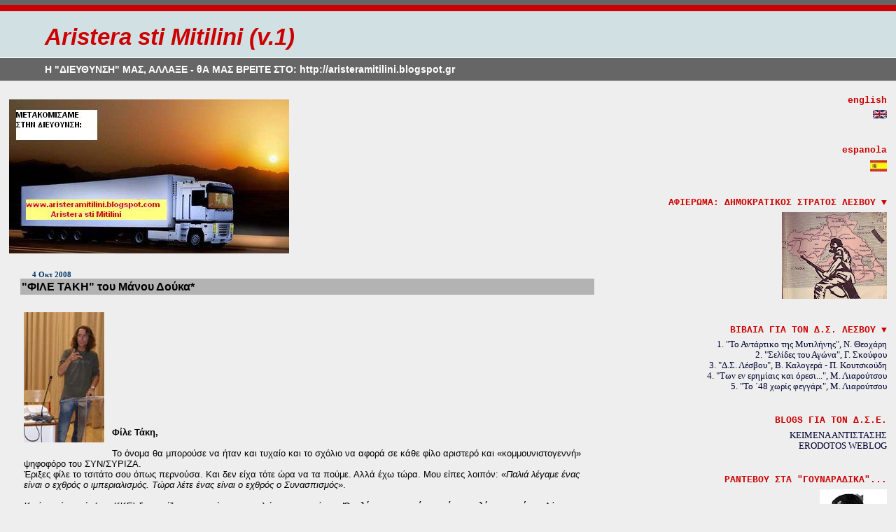

--- FILE ---
content_type: text/html; charset=UTF-8
request_url: https://knelesvou.blogspot.com/2008/10/blog-post_3319.html
body_size: 41938
content:
<!DOCTYPE html>
<html dir='ltr' xmlns='http://www.w3.org/1999/xhtml' xmlns:b='http://www.google.com/2005/gml/b' xmlns:data='http://www.google.com/2005/gml/data' xmlns:expr='http://www.google.com/2005/gml/expr'>
<head>
<link href='https://www.blogger.com/static/v1/widgets/2944754296-widget_css_bundle.css' rel='stylesheet' type='text/css'/>
<meta content='text/html; charset=UTF-8' http-equiv='Content-Type'/>
<meta content='blogger' name='generator'/>
<link href='https://knelesvou.blogspot.com/favicon.ico' rel='icon' type='image/x-icon'/>
<link href='http://knelesvou.blogspot.com/2008/10/blog-post_3319.html' rel='canonical'/>
<link rel="alternate" type="application/atom+xml" title="Aristera sti Mitilini (v.1) - Atom" href="https://knelesvou.blogspot.com/feeds/posts/default" />
<link rel="alternate" type="application/rss+xml" title="Aristera sti Mitilini (v.1) - RSS" href="https://knelesvou.blogspot.com/feeds/posts/default?alt=rss" />
<link rel="service.post" type="application/atom+xml" title="Aristera sti Mitilini (v.1) - Atom" href="https://www.blogger.com/feeds/5581390827297539232/posts/default" />

<link rel="alternate" type="application/atom+xml" title="Aristera sti Mitilini (v.1) - Atom" href="https://knelesvou.blogspot.com/feeds/1523143060752822472/comments/default" />
<!--Can't find substitution for tag [blog.ieCssRetrofitLinks]-->
<link href='https://blogger.googleusercontent.com/img/b/R29vZ2xl/AVvXsEgWjG_OS9GH3Ph5IhyOfGwazwCeHE34cXpGYnsDaalZX5M8L_3-dg8NpRGgSkAaSn_6nzBSnh8vlau8MvlXEyncqwFKGbi3Y_fKEefwbzXJOU0it7pE93eYtK4vJdK3eXruQiBdWN7UqyY/s400/manosdoukas1.JPG' rel='image_src'/>
<meta content='http://knelesvou.blogspot.com/2008/10/blog-post_3319.html' property='og:url'/>
<meta content='&quot;ΦΙΛΕ ΤΑΚΗ&quot; του Μάνου Δούκα*' property='og:title'/>
<meta content='Φίλε Τάκη, Το όνομα θα μπορούσε να ήταν και τυχαίο και το σχόλιο να αφορά σε κάθε φίλο αριστερό και «κομμουνιστογεννή» ψηφοφόρο του ΣΥΝ/ΣΥΡΙ...' property='og:description'/>
<meta content='https://blogger.googleusercontent.com/img/b/R29vZ2xl/AVvXsEgWjG_OS9GH3Ph5IhyOfGwazwCeHE34cXpGYnsDaalZX5M8L_3-dg8NpRGgSkAaSn_6nzBSnh8vlau8MvlXEyncqwFKGbi3Y_fKEefwbzXJOU0it7pE93eYtK4vJdK3eXruQiBdWN7UqyY/w1200-h630-p-k-no-nu/manosdoukas1.JPG' property='og:image'/>
<title>Aristera sti Mitilini (v.1): "ΦΙΛΕ ΤΑΚΗ" του Μάνου Δούκα*</title>
<style id='page-skin-1' type='text/css'><!--
/*
* Blogger Template Style
* Herbert
*
* by Jason Sutter
* Updated by Blogger Team
*/
#navbar-iframe {
display: none !important;
}
/*
* Variable definitions
* ====================
<Variable name="mainBgColor" description="Page Background Color"
type="color" default="#ffffff"  />
<Variable name="mainTextColor" description="Text Color"
type="color" default="#000000" />
<Variable name="titleBgColor" description="Blog Title Background Color"
type="color" default="#ff4500" />
<Variable name="titleColor" description="Blog Title Color"
type="color" default="#fffafa"/>
<Variable name="descriptionBgColor" description="Description Background Color"
type="color" default="#ffebcd" />
<Variable name="descriptionColor" description="Blog Description Color"
type="color" default="#9e5205" />
<Variable name="dateHeaderColor" description="Date Header Color"
type="color" default="#777777" />
<Variable name="postTitleColor" description="Post Title Color"
type="color" default="#555555" />
<Variable name="postTitleBgColor" description="Post Title Background Color"
type="color" default="#eeeeee" />
<Variable name="postFooterColor" description="Post Footer Color"
type="color" default="#444444" />
<Variable name="mainLinkColor" description="Link Color"
type="color" default="#de7008" />
<Variable name="mainVisitedLinkColor" description="Visited Link Color"
type="color" default="#e0ad12" />
<Variable name="sidebarTitleColor" description="Sidebar Title Color"
type="color" default="#ff4500" />
<Variable name="sidebarLinkColor" description="Sidebar Link Color"
type="color" default="#999999" />
<Variable name="sidebarVisitedLinkColor"
description="Sidebar Visited Link Color"
type="color" default="#de7008" />
<Variable name="bodyFont" description="Text Font"
type="font" default="normal normal 90% 'Trebuchet MS', Trebuchet, Verdana, Sans-Serif" />
<Variable name="titleFont" description="Blog Title Font"
type="font" default="normal bold 266% Verdana, Sans-Serif" />
<Variable name="descriptionFont" description="Blog Description Font"
type="font" default="normal bold 85% Verdana, Sans-Serif" />
<Variable name="postTitleFont" description="Post Title Font"
type="font" default="normal bold 110% Verdana, Sans-serif">
<Variable name="sidebarTitleFont" description="Sidebar Title Font"
type="font" default="normal bold 125% Verdana, Sans-Serif" />
<Variable name="startSide" description="Start side in blog language"
type="automatic" default="left">
<Variable name="endSide" description="End side in blog language"
type="automatic" default="right">
*/
body {
margin: 0px;
padding: 0px;
background: #eeeeee;
color: #000000;
font: normal normal 79% Georgia, Times, serif;
}
a {
color: #cc0000;
text-decoration: none;
}
a:hover {
color: #de7008;
text-decoration: underline;
}
a:visited {
color: #de7008;
}
a img {
border: 0;
}
@media all {
div#main-wrapper {
float: left;
width: 66%;
padding-top: 0;
padding-right: 1em;
padding-bottom: 0px;
padding-left: 1em;
word-wrap: break-word; /* fix for long text breaking sidebar float in IE */
overflow: hidden;     /* fix for long non-text content breaking IE sidebar float */
}
div#sidebar-wrapper {
margin: 0px;
padding: 0px;
text-align: right;
}
div#sidebar {
width: 30%;
float: right;
word-wrap: break-word; /* fix for long text breaking sidebar float in IE */
overflow: hidden;     /* fix for long non-text content breaking IE sidebar float */
}
}
#content-wrapper {
margin-right: 1em;
}
@media handheld {
div#main-wrapper {
float: none;
width: 90%;
}
div#sidebar-wrapper {
padding-top: 20px;
padding-right: 1em;
padding-bottom: 0;
padding-left: 1em;
text-align: left;
}
}
#header {
padding-top: 5px;
padding-right: 0px;
padding-bottom: 8px;
padding-left: 0px;
margin-top: 0px;
margin-right: 0px;
margin-bottom: 20px;
margin-left: 0px;
border-bottom: solid 1px #b3b3b3;
border-top: solid 2px #666666;
background: #666666;
color: #ffffff;
}
h1 a:link {
color: #cc0000;
}
h1 a:visited {
color: #cc0000;
}
h1 {
padding-top: 18px;
padding-right: 0px;
padding-bottom: 10px;
padding-left: 5%;
margin-top: 0px;
margin-right: 0px;
margin-bottom: 8px;
margin-left: 0px;
border-top: solid 9px #cc0000;
border-bottom: solid 1px #ffffff;
color: #cc0000;
background: #d0e0e3;
font: italic bold 264% Verdana, sans-serif;
}
.description {
padding-top: 0px;
padding-right: 0px;
padding-bottom: 0px;
padding-left: 5%;
margin: 0px;
color: #ffffff;
background: transparent;
font: normal bold 113% Verdana, sans-serif;
}
h3 {
margin-top: 0px;
margin-right: 0px;
margin-bottom: 10px;
margin-left: 0px;
padding-top: 2px;
padding-right: 0px;
padding-bottom: 2px;
padding-left: 2px;
color: #000000;
background: #b3b3b3;
font: normal bold 128% Arial, sans-serif;
}
h3.post-title a,
h3.post-title a:visited {
color: #000000;
}
h2.date-header {
margin-top:  10px;
margin-right:  0px;
margin-bottom:  0px;
margin-left:  0px;
padding-top: 0px;
padding-right: 0px;
padding-bottom: 0px;
padding-left: 2%;
color: #003366;
font-size: 90%;
text-align: left;
}
#sidebar h2 {
margin: 0px;
color: #cc0000;
font: normal bold 102% Courier, monospace;
padding: 0px;
border: none;
}
#sidebar .widget {
margin-top: 0px;
margin-right: 0px;
margin-bottom: 33px;
margin-left: 0px;
padding: 0;
}
#sidebar ul {
list-style-type: none;
font-size: 95%;
margin-top: 0;
}
#sidebar li {
margin: 0px;
padding: 0px;
list-style-type: none;
font-size: 105%;
}
.Blog {
margin-top: 20px;
}
.blog-posts, .feed-links {
margin-left: 2%;
}
.feed-links {
clear: both;
line-height: 2.5em;
}
.post {
margin-top: 0;
margin-right: 0;
margin-bottom: 30px;
margin-left: 0;
font-size: 100%;
}
.post-body {
margin-top: 0;
margin-right: 6px;
margin-bottom: 0;
margin-left: 5px;
}
.post strong {
font-weight: bold;
}
#sidebar a {
text-decoration: none;
}
#sidebar a:link,
#sidebar a:visited {
color: #000033;
}
#sidebar a:active,
#sidebar a:hover {
color: #de7008;
}
pre,code,strike {
color: #666666;
}
.post-footer {
padding-top: 0;
padding-right: 0;
padding-bottom: 0;
padding-left: 5px;
margin: 0px;
color: #003366;
font-size: 80%;
}
#comments {
padding-top: 2px;
padding-right: 0px;
padding-bottom: 2px;
padding-left: 5px;
font-size: 110%;
font-weight: bold;
font-family: Verdana,Sans-Serif;
}
.comment-author {
margin-top: 20px;
}
.comment-body {
margin-top: 10px;
font-size: 100%;
font-weight: normal;
color: black;
}
.comment-footer {
padding: 0px;
margin-bottom: 20px;
color: #003366;
font-size: 80%;
font-weight: normal;
display: inline;
margin-right: 10px;
}
.deleted-comment {
font-style: italic;
color: gray;
}
.comment-link {
margin-left: .6em;
}
/* Profile
----------------------------------------------- */
.profile-textblock {
clear: both;
margin-left: 0;
}
.profile-img {
margin-top: 0;
margin-right: 0;
margin-bottom: 5px;
margin-left: 5px;
float: right;
}
.BlogArchive #ArchiveList {
float: right;
}
.widget-content {
margin-top: 0.5em;
}
#sidebar .widget {
clear: both;
}
#blog-pager-newer-link {
float: left;
}
.blog-pager-older-link {
float: right;
}
.blog-pager {
text-align: center;
}
.clear {
clear: both;
}
/** Tweaks for subscribe widget */
.widget-content .subscribe-wrapper {
float: right;
clear: right;
margin: .2em;
font-family: Arial,Sans-Serif;
}
/** Tweaks for layout editor mode */
body#layout #outer-wrapper {
margin-top: 10px;
}

--></style>
<link href='https://www.blogger.com/dyn-css/authorization.css?targetBlogID=5581390827297539232&amp;zx=41a90bac-3ab7-4acc-ac40-191343794cc6' media='none' onload='if(media!=&#39;all&#39;)media=&#39;all&#39;' rel='stylesheet'/><noscript><link href='https://www.blogger.com/dyn-css/authorization.css?targetBlogID=5581390827297539232&amp;zx=41a90bac-3ab7-4acc-ac40-191343794cc6' rel='stylesheet'/></noscript>
<meta name='google-adsense-platform-account' content='ca-host-pub-1556223355139109'/>
<meta name='google-adsense-platform-domain' content='blogspot.com'/>

</head>
<body>
<div class='navbar section' id='navbar'><div class='widget Navbar' data-version='1' id='Navbar1'><script type="text/javascript">
    function setAttributeOnload(object, attribute, val) {
      if(window.addEventListener) {
        window.addEventListener('load',
          function(){ object[attribute] = val; }, false);
      } else {
        window.attachEvent('onload', function(){ object[attribute] = val; });
      }
    }
  </script>
<div id="navbar-iframe-container"></div>
<script type="text/javascript" src="https://apis.google.com/js/platform.js"></script>
<script type="text/javascript">
      gapi.load("gapi.iframes:gapi.iframes.style.bubble", function() {
        if (gapi.iframes && gapi.iframes.getContext) {
          gapi.iframes.getContext().openChild({
              url: 'https://www.blogger.com/navbar/5581390827297539232?po\x3d1523143060752822472\x26origin\x3dhttps://knelesvou.blogspot.com',
              where: document.getElementById("navbar-iframe-container"),
              id: "navbar-iframe"
          });
        }
      });
    </script><script type="text/javascript">
(function() {
var script = document.createElement('script');
script.type = 'text/javascript';
script.src = '//pagead2.googlesyndication.com/pagead/js/google_top_exp.js';
var head = document.getElementsByTagName('head')[0];
if (head) {
head.appendChild(script);
}})();
</script>
</div></div>
<div id='outer-wrapper'><div id='wrap2'>
<!-- skip links for text browsers -->
<span id='skiplinks' style='display:none;'>
<a href='#main'>skip to main </a> |
      <a href='#sidebar'>skip to sidebar</a>
</span>
<div id='header-wrapper'>
<div class='header section' id='header'><div class='widget Header' data-version='1' id='Header1'>
<div id='header-inner'>
<div class='titlewrapper'>
<h1 class='title'>
<a href='https://knelesvou.blogspot.com/'>
Aristera sti Mitilini (v.1)
</a>
</h1>
</div>
<div class='descriptionwrapper'>
<p class='description'><span>Η "ΔΙΕΥΘΥΝΣΗ" ΜΑΣ, ΑΛΛΑΞΕ - θΑ ΜΑΣ ΒΡΕΙΤΕ ΣΤΟ: http://aristeramitilini.blogspot.gr</span></p>
</div>
</div>
</div></div>
</div>
<div id='content-wrapper'>
<div id='crosscol-wrapper' style='text-align:center'>
<div class='crosscol no-items section' id='crosscol'></div>
</div>
<div id='main-wrapper'>
<div class='main section' id='main'><div class='widget Image' data-version='1' id='Image15'>
<div class='widget-content'>
<a href='http://aristeramitilini.blogspot.com/'>
<img alt='' height='220' id='Image15_img' src='https://blogger.googleusercontent.com/img/b/R29vZ2xl/AVvXsEiAdRxKYVvCtTakWdF8zWkOHs1RmeMieI5PZtSit4JB6B3Ix06i-vxJ6X0au2EQDH8MAFQByufrqDgcByQcj-kly6b3uCvYFXRYalPSAlN_DHwQ-884BsNAOSGGsNTRnOdz1Q25A3mhmrHR/s1600-r/metakomisi.jpg' width='400'/>
</a>
<br/>
</div>
<div class='clear'></div>
</div><div class='widget Blog' data-version='1' id='Blog1'>
<div class='blog-posts hfeed'>

          <div class="date-outer">
        
<h2 class='date-header'><span>4 Οκτ 2008</span></h2>

          <div class="date-posts">
        
<div class='post-outer'>
<div class='post hentry'>
<a name='1523143060752822472'></a>
<h3 class='post-title entry-title'>
<a href='https://knelesvou.blogspot.com/2008/10/blog-post_3319.html'>"ΦΙΛΕ ΤΑΚΗ" του Μάνου Δούκα*</a>
</h3>
<div class='post-header-line-1'></div>
<div class='post-body entry-content'>
<strong><em><span style="font-family:Arial;font-size:85%;"></span></em></strong><br /><span style="font-family:arial;"><em><strong><span style="font-size:85%;"><a href="https://blogger.googleusercontent.com/img/b/R29vZ2xl/AVvXsEgWjG_OS9GH3Ph5IhyOfGwazwCeHE34cXpGYnsDaalZX5M8L_3-dg8NpRGgSkAaSn_6nzBSnh8vlau8MvlXEyncqwFKGbi3Y_fKEefwbzXJOU0it7pE93eYtK4vJdK3eXruQiBdWN7UqyY/s1600-h/manosdoukas1.JPG"><img alt="" border="0" id="BLOGGER_PHOTO_ID_5253273138565101346" src="https://blogger.googleusercontent.com/img/b/R29vZ2xl/AVvXsEgWjG_OS9GH3Ph5IhyOfGwazwCeHE34cXpGYnsDaalZX5M8L_3-dg8NpRGgSkAaSn_6nzBSnh8vlau8MvlXEyncqwFKGbi3Y_fKEefwbzXJOU0it7pE93eYtK4vJdK3eXruQiBdWN7UqyY/s400/manosdoukas1.JPG" style="FLOAT: left; MARGIN: 0px 10px 10px 0px; CURSOR: hand" /></a></span></strong></em></span><br /><span style="font-family:arial;"><a href="https://blogger.googleusercontent.com/img/b/R29vZ2xl/AVvXsEhUuCupDWV5QtqPeGTvMk_KGQb3bS6yY_cGGTjQ6AHJ4In4XWgsHaclt8Zmbk48mVvjyZybpC_w8FoQftER0WIqOQ3F9JX35iktF-FBV2M4UQftDSlMGTfn0gQWDISdHLxSdNVzxcw6lbg/s1600-h/manosdoukas1.JPG"></a><br /><strong></strong></span><br /><span style="font-family:arial;"><strong></strong></span><br /><span style="font-family:arial;"><strong></strong></span><br /><span style="font-family:arial;"><strong></strong></span><br /><span style="font-family:arial;"><strong></strong></span><br /><span style="font-family:arial;"><strong></strong></span><br /><span style="font-family:arial;"><strong></strong></span><br /><span style="font-family:arial;"><strong></strong></span><br /><span style="font-family:arial;"><strong></strong></span><br /><span style="font-family:arial;"><strong>Φίλε Τάκη,</strong><br /><br />Το όνομα θα μπορούσε να ήταν και τυχαίο και το σχόλιο να αφορά σε κάθε φίλο αριστερό και &#171;κομμουνιστογεννή&#187; ψηφοφόρο του ΣΥΝ/ΣΥΡΙΖΑ.<br />Έριξες φίλε το τσιτάτο σου όπως περνούσα. Και δεν είχα τότε ώρα να τα πούμε. Αλλά έχω τώρα. Μου είπες λοιπόν: &#171;<em>Παλιά λέγαμε ένας είναι ο εχθρός ο ιμπεριαλισμός. Τώρα λέτε ένας είναι ο εχθρός ο Συνασπισμός</em>&#187;.<br /><br /><em>Κατ&#900; αρχήν εμείς (στο ΚΚΕ) δε χωρίζουμε το χρόνο σε &#171;παλιά&#187; και σε &#171;τώρα&#187;.</em><strong> Ότι λέγαμε σαν κόμμα τότε, το λέμε και τώρα</strong>. Λέγαμε πάντα ότι ένας είναι ο εχθρός ο ιμπεριαλισμός. Και τώρα το λέμε. Και βέβαια έχουμε επιβεβαιωθεί πανηγυρικά. </span><span style="font-family:arial;">Ιδιαίτερα ανάμεσα στα τελευταία χρόνια που πέρασαν από το &#171;τότε&#187; μέχρι το &#171;τώρα&#187;. </span><br /><br /><p><span style="font-family:arial;">Γιατί και &#171;τότε&#187; κάποιοι &#171;ανανεωτές&#187;, μας έλεγαν ότι &#171;εκτός από τον ιμπεριαλισμό υπάρχει και η μοναξιά&#187;. Θυμάσαι; Λέγαμε και τότε ότι τι λεγόμενο ΚΚΕ Εσωτερικού ή η ΕΑΡ είναι εχθροί του λαϊκού κινήματος γιατί σπέρνουν αυταπάτες, σύγχυση και συμβιβασμό. Και τώρα το ίδιο λέμε για το ΣΥΝ/ΣΥΡΙΖΑ. </span><span style="font-family:arial;">Για να δούμε λοιπόν την ουσία.<br /><br /><strong><em>1. ΕΙΝΑΙ ΤΟ ΚΚΕ ΚΙ Ο ΣΥΝ ΕΧΘΡΟΙ;</em></strong> </span></p><p><span style="font-family:arial;">Κοίταξέ το λίγο &#171;αλλιώς&#187;. Εσύ ξέρω ότι μπορείς να το κάνεις.<br /><br />α. Αν ο αρχηγός ενός κόμματος δήλωνε ότι: &#171;<em>ο μόνος τρόπος για να γίνει η ενότητα της αριστεράς είναι να ηττηθεί το ΚΚΕ και η πολιτική του</em>&#187;. &#171;<em>Η ηγεσία του ΚΚΕ χρειάζεται ψυχανάλυση</em>&#187; (την ίδια μέρα που ο Καρατζαφέρης δήλωνε ότι η ψηφοφόροι του ΚΚΕ χρειάζονται ψυχίατρο). &#171;<em>Οι ηγέτες του ΕΛΑΣ και του ΔΣΕ ήταν όργανα της Μόσχας</em>&#187;. &#171;<em>Ο Τσε Γκεβάρα ήταν τυχοδιώκτης</em>&#187;. Εσύ θα έλεγες ότι αυτό το κόμμα είναι φιλικό προς το ΚΚΕ; Όλα αυτά είναι φράσεις του αρχηγού σας.<br /><br />β. Αν η ηγεσία ενός κόμματος κι η εφημερίδα του έπαιρνε συστηματικά μέρος σε κάθε <em>αντικομουνιστική επίθεση</em> που ξεκινά το ΠΑΣΟΚ με τη σύμπραξη του ΛΑΟΣ (Γερμανός, οικονομικά του ΚΚΕ κλπ), θα έλεγες ότι μπορούμε να έχουμε με αυτό το κόμμα καλές σχέσεις; Για το κόμμα σου μιλώ και για την &#171;ΑΥΓΗ&#187;<br /><br />γ. Αν ένα κόμμα έπαιζε το ρόλο του <em>πολιορκητικού κριού στην Τοπική Αυτοδιοίκηση</em>, όπου με την υποστήριξη ΝΔ και ΠΑΣΟΚ, οργάνωσε την ανατροπή των κομμουνιστών δημάρχων σε μια σειρά δήμους (Καισαριανή, Πετρούπολη κλπ), θα έλεγες ότι αυτό το κόμμα αγωνίζεται για την&#8230;. &#171;<em>ενότητα της αριστεράς</em>&#187;; Για το κόμμα που στηρίζεις λέω.<br /><br />δ. Ή μήπως δε ξέρεις ότι <em>το κόμμα σου στηρίζει με νύχια και με δόντια την πουλημένη ηγεσία της ΓΣΕΕ και της ΑΔΕΔΥ</em>, απέναντι στην έμπρακτη κριτική που της ασκεί το Π.Α.ΜΕ; </span><span style="font-family:arial;">Ότι συμμετέχει σε όλες τις αποφάσεις των συμβιβασμένων συνδικαλιστών του δικομματισμού (Πανεπιστήμιο ΓΣΣΕ, σύμβαση για 1 ευρώ τη μέρα, συμμετοχή σε στημένους διάλογους, κλπ), σε αντίθεση με την εργατική τάξη που μέσα από το Π.Α.ΜΕ παλεύει να ξεφορτωθεί αυτούς τους εργατοπατέρες της εργοδοσίας.<br /><br />ε. Μη μου πεις ότι δεν έμαθες ποτέ ότι στο <em>Εργατικό Κέντρο Πειραιά συνεργάστηκαν οι συνδικαλιστές του ΣΥΝ με το ΠΑΣΟΚ και ΝΔ για να αποκλειστεί το Π.Α.ΜΕ</em> που ήταν πρώτη δύναμη από τη θέση του προέδρου; Μη μου πεις ότι δε ξέρεις ότι οι συνδικαλιστές &#171;σας&#187; στην ΠΟΕ-ΟΤΑ έβαλαν πλάτη για να αποκλειστούν οι δυνάμεις του Π.Α.ΜΕ από τη συγκρότηση προεδρείου; Μη μου πεις ότι δε ξέρεις ότι σε μια σειρά από ομοσπονδίες, σωματεία και εργατικά κέντρα, &#171;κατεβάζετε&#187; ψηφοδέλτιο μαζί με τη ΠΑΣΚ και ΔΑΚΕ, προκειμένου να αποκλειστεί το Π.Α.ΜΕ;<br /><br />Εμείς δε &#171;παραπονιόμαστε&#187; που κάνετε όλα αυτά. Τα εξηγούμε. Αυτός ήταν πάντα ο ρόλος του οπορτουνισμού. Ο ρόλος που του έχει ανατεθεί από το σύστημα. Καλά κάνετε λοιπόν και τα κάνετε αυτά. Εσείς γιατί κλαψουρίζετε που σας αντιμετωπίζουμε σαν εχθρούς του κόμματος και του κινήματος; Έτσι σας βλέπουμε. Έτσι λειτουργεί η πολιτική και η τακτική της ηγεσίας σας. Δεν αγαπιόμαστε. Τι να γίνει;<br /><br /><strong>2. Ο ΣΥΝ ΕΙΝΑΙ ΕΧΘΡΟΣ ΤΟΥ ΚΙΝΗΜΑΤΟΣ ΤΗΣ ΕΡΓΑΤΙΚΗΣ ΤΑΞΗΣ. ΑΡΑ ΚΑΙ ΤΟΥ ΚΚΕ.</strong><br /><br />Έτσι το βλέπω εγώ. Την ώρα της αντιπαράθεσης ανάμεσα στον καπιταλισμό και τον εργαζόμενο. Ανάμεσα στα μονοπώλια και το λαό. Την ώρα του αδυσώπητου ταξικού πολέμου που εξελίσσεται κάθε μέρα παντού στη χώρα μας και στον πλανήτη. </span><span style="font-family:arial;"><span style="color:#ff0000;">Εκείνη την ώρα ο καθένας διαλέγει &#171;με ποιόν θα πάει και ποιόν θα αφήσει&#187;. Όποιος κάθεται στη μέση είναι εμπόδιο. Όποιος πάει να μοιράσει τη διαφορά ανάμεσα στο θύμα και το θύτη, είναι συνένοχος με το θύτη.</span> (Θυμήσου τι έλεγε ο ΣΥΝ για τον πόλεμο στη Γιουγκοσλαβία).</span></p><p><span style="font-family:arial;">Όποιος σπέρνει αυταπάτες ότι μπορεί αυτό το σύστημα να αλλάξει από τα μέσα, όποιος σπέρνει τη λογική του εφικτού και του ρεαλισμού, <em>είναι συνεταίρος αυτών που διακηρύσσουν την οριστική νίκη του καπιταλισμού, το τέλος της ιστορίας και την αιώνια κυριαρχία αυτού του βάρβαρου</em> <em>συστήματος.</em> Άλλωστε δε χρειάζεται να το παίρνετε προσωπικά. Στην ιστορία του εργατικού κινήματος, πάντα υπήρξαν αυτοί που &#171;την είδαν προσαρμογή&#187;.<br /><br />Αυτοί που κουράστηκαν να αγωνίζονται για ιδανικά και όνειρα που ίσως και να μη ζούσαν οι ίδιοι ποτέ, και αποφάσισαν να προσπαθήσουν να βελτιώσουν την προσωπική καθημερινότητά τους. Αυτοί που αντικατέστησαν τη συλλογικότητα από την &#171;προσωπική ικανότητα&#187; και την καρέκλα. Ξέρεις ποιους λέω. Μη κατηγορείς όμως όλους αυτούς. Δεν είναι &#171;κακά παιδιά&#187;. </span></p><p><span style="font-family:arial;">&#171;Κακή&#187; είναι η πολιτική που υιοθέτησαν σαν κόμμα και που εσύ μαζί με άλλους στηρίζεις ακόμα. Αυτά τα &#171;φρούτα&#187; που κατηγορείς, κάποιο δέντρο τα βγάζει. Κι αυτό το δέντρο εσύ το ποτίζεις. Είναι η πολιτική του ρεαλισμού και του συμβιβασμού. <span style="color:#ff0000;"><em>Είναι η πολιτική που τους επιτρέπει να συμφωνούν με τις κύριες επιλογές της άρχουσας τάξης (π.χ. ΕΕ, Μάαστριχ, κλπ) κι από την άλλη να λες ότι είσαι και &#171;αντικαπιταλιστής&#187;</em></span>. Είναι η πολιτική που επιτρέπει στο σύστημα να σας θεωρεί (ως κόμμα) σαν εναλλακτική λύση και να σας εμπλέκει σε κάθε λογής σενάρια διπολισμού.<br />Αυτή η πολιτική που κάνει το σύστημα να μην ανησυχεί και να σας σπρώχνει με νύχια και με δόντια μέσω του τύπου, των τηλεοράσεων, των εταιρειών δημοσκοπήσεων κλπ.<br /><br />Εμείς Τάκη έχουμε μια πιο σοβαρή πολιτική δουλειά από το να ασχολιόμαστε με το ΣΥΝ. <strong>Έχουμε να αγωνιζόμαστε για την απελευθέρωση της εργατικής τάξης απ&#900; τα δεσμά της. Σε αυτή την πάλη το κόμμα που στηρίζεις αποτελεί σοβαρό εμπόδιο. Άρα θα δέχεται την κριτική και την πολεμική μας γιατί ταυτίζεται κάθε μέρα στη δράση του με τον αντίπαλο.<br /></strong><br /><strong>3. ΟΠΟΙΑ ΑΝΤΙΠΑΡΑΘΕΣΗ ΑΣ ΤΗΝ ΚΑΝΟΥΜΕ ΚΑΘΑΡΑ ΚΑΙ ΦΑΝΕΡΑ.<br /></strong><br />Οι διαφορές είναι πολιτικές. Άρα και η συζήτηση μπορεί και πρέπει να είναι μόνο πολιτική. Κι εμείς αυτό κάνουμε. <em><span style="color:#ff0000;">Καθαρά και δημόσια ασκούμε την κριτική μας στο ΣΥΝ/ΣΥΡΙΖΑ.</span></em> Εσείς γιατί κλαψουρίζετε; Γιατί αποφεύγετε την συζήτηση επί της ουσίας και την πάτε πότε στη &#171;λύπηση&#187; και πότε στη μόδα και στα γκάλοπ;<br />Γιατί ποτέ δε μπορεί κάποιος από εσάς να αντιπαρατεθεί ιδεολογικά; Γιατί τα επιχειρήματα που μας εκτοξεύετε είναι ταμπέλες όπως &#171;δογματικοί&#187;, &#171;απομονωμένοι&#187; κ.α.; Για αποδείξτε τα αυτά.<br /><br />Στο κάτω κάτω αυτά που γράφω είναι η γνώμη μου. Για να την αλλάξω <em>χρειάζεται κάποιος να με πείσει με πολιτικά επιχειρήματα κι όχι με κλάψες, με φήμες και με ψίθυρους</em>.<br />Γιατί Τάκη μου αυτή η &#171;<em>στροφή στο ρεαλισμό του σήμερα</em>&#187; προϋποθέτει απομάκρυνση από κάθε ιδεολογική ή και πολιτική αναφορά. Δεν είναι ανικανότητα της ηγεσίας σας. Είναι πολιτικός ρόλος.<br /><br />Αν σε ρωτήσω: &#171;Εσύ σαν μέλος του ΣΥΝ σε πια ιδεολογία θεωρείς ότι ανήκεις&#187;;<br />Τι θα πεις; Και πως θα το στηρίξεις αυτό που σου βγαίνει εσένα προσωπικά να πεις, όταν βλέπεις ότι ολόκληρη η πολιτική του κόμματος που στηρίζεις είναι σοσιαλδημοκρατική; Πώς να πεις τη λέξη που σου έρχεται στο στόμα, όταν είναι μια λέξη που δε σηκώνει ούτε &#171;περίπου&#187;, ούτε &#171;σχεδόν&#187;, ούτε &#171;δήθεν&#187;. Ή είσαι ή όχι.<br /><br />Αυτή είναι η μεγάλη διαφορά των κομμάτων μας. <em>Εσείς παριστάνετε πάντα κάτι</em>. Όποτε σας συμφέρει το &#171;καλό ΠΑΣΟΚ&#187; κι όποτε σας συμφέρει παριστάνετε &#171;περίπου κάτι σαν ΚΚΕ&#187;.<br /><strong>Εμείς έχουμε μια πολιτική κι αυτή υπηρετούμε</strong>. Κι ο κόσμος κρίνει την πολιτική μας κι όχι την επικοινωνιακή μας ικανότητα. <span style="color:#ff0000;"><em>Δεν είμαστε κι ούτε πρόκειται να γίνουμε μόδα, γιατί τις μόδες τις καθορίζει το κυρίαρχο σύστημα.<br /></em></span><br />Δε λέω ότι δεν σε θεωρώ αριστερό εσένα ή και όλους τους συντρόφους που έχουν μείνει στο ΣΥΝ. Αλλά τη λέξη αριστερά άλλοι τη βλέπουν σαν λάστιχο (αριστερός είναι κι ο Σημίτης, ο Παπανδρέου, ο Κλίντον κι ο Ομπάμα) κι άλλοι τη βλέπουν όπως εγώ: Η λέξη αριστερά ήταν μια εφεύρεση των κομμουνιστών τον καιρό της παρανομίας για να παίρνουν μέρος στην πολιτική του τόπου.<br />Θεωρώ όμως ότι κάποια στιγμή ξεγελαστήκατε από τις &#171;σειρήνες των καιρών&#187; κι εσείς μείνατε πίσω κι ακόμα πιάνεστε από συνήθειες και προσωπολατρίες και ψάχνετε να βρείτε αριστερή πολιτική μέσα στο ΣΥΝ.<br /><span style="color:#ff0000;"><strong>Πόσο καιρό ακόμα θα ψάχνετε; Πάρτε το απόφαση και κάντε το βήμα. Δε χρειάζονται ούτε δισταγμοί, ούτε τύψεις. Είναι απελευθέρωση αυτό το βήμα</strong></span>.<br /><br /><em><span style="font-size:85%;">Υ.Γ. Χαίρετε σύντροφοι του blog <span style="color:#ff0000;">Aristera sti Mitilini</span>. Καλή αρχή. Κι ότι θέλετε εδώ είμαστε. Μέσω του Μ.Ζ. θα σας παρακολουθώ με ενδιαφέρον.</span></em></span></p><p><span style="font-family:Arial;"><em><span style="font-size:85%;">.......................................................................................................................................</span></em><br /><strong>*</strong> <em><span style="font-size:85%;">Ο <strong>Μάνος Κ. Δούκας</strong> είναι μαθηματικός, μέλος του Γεν. Συμβουλίου της ΑΔΕΔΥ, της Ελεγκτικής Επιτροπής ΟΛΜΕ μέλος του <span style="color:#ff0000;">Π.Α.ΜΕ</span> Εκπαιδευτικών καθώς και υποψήφιος βουλευτής του <span style="color:#ff0000;">ΚΚΕ</span> στο Νομό Λέσβου.</span></em></span><br /></p>
<div style='clear: both;'></div>
</div>
<div class='post-footer'>
<div class='post-footer-line post-footer-line-1'><span class='post-author vcard'>
Αναρτήθηκε από
<span class='fn'>Aristera sti Mitilini</span>
</span>
<span class='post-timestamp'>
στις
<a class='timestamp-link' href='https://knelesvou.blogspot.com/2008/10/blog-post_3319.html' rel='bookmark' title='permanent link'><abbr class='published' title='2008-10-04T15:14:00+03:00'>3:14&#8239;μ.μ.</abbr></a>
</span>
<span class='post-comment-link'>
</span>
<span class='post-icons'>
<span class='item-control blog-admin pid-105003221'>
<a href='https://www.blogger.com/post-edit.g?blogID=5581390827297539232&postID=1523143060752822472&from=pencil' title='Επεξεργασία ανάρτησης'>
<img alt='' class='icon-action' height='18' src='https://resources.blogblog.com/img/icon18_edit_allbkg.gif' width='18'/>
</a>
</span>
</span>
</div>
<div class='post-footer-line post-footer-line-2'><span class='post-labels'>
Ετικέτες
<a href='https://knelesvou.blogspot.com/search/label/%CE%93%CE%A1%CE%91%CE%9C%CE%9C%CE%91%20%CE%A3%CE%95%20%CE%95%CE%9D%CE%91%CE%9D%20%CE%91%CE%A1%CE%99%CE%A3%CE%A4%CE%95%CE%A1%CE%9F' rel='tag'>ΓΡΑΜΜΑ ΣΕ ΕΝΑΝ ΑΡΙΣΤΕΡΟ</a>,
<a href='https://knelesvou.blogspot.com/search/label/%CE%94%CE%9F%CE%A5%CE%9A%CE%91%CE%A3%20%CE%9C%CE%91%CE%9D%CE%9F%CE%A3' rel='tag'>ΔΟΥΚΑΣ ΜΑΝΟΣ</a>,
<a href='https://knelesvou.blogspot.com/search/label/%CE%A0%CE%9F%CE%9B%CE%99%CE%A4%CE%99%CE%9A%CE%97' rel='tag'>ΠΟΛΙΤΙΚΗ</a>
</span>
</div>
<div class='post-footer-line post-footer-line-3'></div>
</div>
</div>
<div class='comments' id='comments'>
<a name='comments'></a>
<h4>12 σχόλια:</h4>
<div id='Blog1_comments-block-wrapper'>
<dl class='avatar-comment-indent' id='comments-block'>
<dt class='comment-author ' id='c5563123979772527600'>
<a name='c5563123979772527600'></a>
<div class="avatar-image-container avatar-stock"><span dir="ltr"><img src="//resources.blogblog.com/img/blank.gif" width="35" height="35" alt="" title="&Alpha;&nu;&#974;&nu;&upsilon;&mu;&omicron;&sigmaf;">

</span></div>
Ανώνυμος
είπε...
</dt>
<dd class='comment-body' id='Blog1_cmt-5563123979772527600'>
<p>
..."ποταμός" ο <B>Μάνος Δούκας</B>,με πολύ καλό λόγο,ένας ακούραστος Μυτιληνιός αγωνιστής Κομμουνιστής.<BR/>Μπράβο και σε εσάς παιδιά.Συνεχίστε με την ίδια όρεξη...
</p>
</dd>
<dd class='comment-footer'>
<span class='comment-timestamp'>
<a href='https://knelesvou.blogspot.com/2008/10/blog-post_3319.html?showComment=1223148840000#c5563123979772527600' title='comment permalink'>
4 Οκτωβρίου 2008 στις 10:34&#8239;μ.μ.
</a>
<span class='item-control blog-admin pid-718048959'>
<a class='comment-delete' href='https://www.blogger.com/comment/delete/5581390827297539232/5563123979772527600' title='Διαγραφή Σχολίου'>
<img src='https://resources.blogblog.com/img/icon_delete13.gif'/>
</a>
</span>
</span>
</dd>
<dt class='comment-author ' id='c6479893085690425714'>
<a name='c6479893085690425714'></a>
<div class="avatar-image-container avatar-stock"><span dir="ltr"><img src="//resources.blogblog.com/img/blank.gif" width="35" height="35" alt="" title="&Alpha;&nu;&#974;&nu;&upsilon;&mu;&omicron;&sigmaf;">

</span></div>
Ανώνυμος
είπε...
</dt>
<dd class='comment-body' id='Blog1_cmt-6479893085690425714'>
<p>
Να &#900;σαι καλά σύντροφε. Σε ευχαριστούμε. <BR/>Μακάρι να είχαμε και άλλοι τις αρετές του Μάνου Δούκα...<BR/>Πολλά θα είχαν γίνει ευκολότερα....
</p>
</dd>
<dd class='comment-footer'>
<span class='comment-timestamp'>
<a href='https://knelesvou.blogspot.com/2008/10/blog-post_3319.html?showComment=1223150400000#c6479893085690425714' title='comment permalink'>
4 Οκτωβρίου 2008 στις 11:00&#8239;μ.μ.
</a>
<span class='item-control blog-admin pid-718048959'>
<a class='comment-delete' href='https://www.blogger.com/comment/delete/5581390827297539232/6479893085690425714' title='Διαγραφή Σχολίου'>
<img src='https://resources.blogblog.com/img/icon_delete13.gif'/>
</a>
</span>
</span>
</dd>
<dt class='comment-author ' id='c1469127785402990751'>
<a name='c1469127785402990751'></a>
<div class="avatar-image-container avatar-stock"><span dir="ltr"><img src="//resources.blogblog.com/img/blank.gif" width="35" height="35" alt="" title="&Alpha;&nu;&#974;&nu;&upsilon;&mu;&omicron;&sigmaf;">

</span></div>
Ανώνυμος
είπε...
</dt>
<dd class='comment-body' id='Blog1_cmt-1469127785402990751'>
<p>
Φίλε Μάνο..<BR/>Είναι καλό που έστω με αυτό τον τρόπο μπορούμε να συζητάμε. <BR/>Ισως να έχουμε κιόλας την ίδια ηλικία, ίδιες εμπειρίες τα ίδια βιώματα.  Εχεις δίκιο, ο εχθρός είναι ένας ο ιμπεριαλισμός. Ετσι λέγαμε τότε. Αν υπήρχε και υπάρχει και η μοναξιά αυτό είναι μια άλλη ιστορία. Εσυ τι λές δεν υπάρχει;<BR/>Τέλος πάντων&#8230;<BR/>Πάμε στα επιχειρήματα σου:<BR/>1. Είμαστε εχθροί;<BR/>Α. &#171;Οι ηγέτες του ΕΛΑΣ και του ΔΣΕ ήταν όργανα της Μόσχας&#187; &#171;Ο Τσε Γκεβάρα ήταν τυχοδιώκτης&#187;. Θα συμφωνούσες βέβαια μαζί μου ότι, όταν βάζουμε παρενθέσεις σε ένα κείμενο, τότε παίρνει το νόημα που εμείς θέλουμε. Θα έλεγα λοιπόν την επόμενη φορά που θα έβαζες κάποια κομμάτια, να έβαζες ολόκληρο το κείμενο. Να καταλάβουμε τι λέει ο άλλος και γιατί το λέει. Εκτός αν δεν το έχεις διαβάσει και απλά αναπαράγεις κάτι που και εσύ άκουσες ή διάβασες στο Ριζοσπάστη. Και τότε πάλι να βάζεις όλο το κομμάτι. <BR/>Από την άλλη σε καταλαβαίνω. Καμιά φορά μπορείς να βαριέσαι να γράφεις. Το ίντερνετ όμως βοηθάει. Βάλε ένα λίνκ. Να όπως εγώ:  <BR/>http://cacofonix-cacofonix.blogspot.com/2008/06/blog-post_02.html<BR/>Κατάλαβες έ; Είναι η &#171;προδοσία του Βελουχιώτη&#187; Στις 16 Ιουνίου 1945 δολοφονήθηκε ο Αρης. Ακριβώς την ίδια μέρα στον  Ριζοσπάστη, δημοσιεύτηκε η απόφαση του ΠΓ με την οποία τον αποκηρύσσει. Αλήθεια: Το κόμμα έχει αποκαταστήσει τον Βελουχιώτη; Σε ποιο συνέδριο;<BR/>Θα μου πείς: Που καλλάει ο Βελουχιώτης; Α, πουθενά. Απλά εάν είναι να συζητήσουμε για το τι είπε ο ένας και ο άλλος, καλό είναι να βάζουμε όλα τα λόγια του. Ο Βελουχιώτης είναι ένα παράδειγμα μόνο.<BR/> Β. Τώρα για τον &#171;αντικομουνισμό του ΣΥΝ και της ΑΥΓΗΣ&#187; τι να σου πώ; Να επαναλάβω τα παραπάνω; Η να πω ότι μάλλον είναι καλύτερα να είσαι λίγο επιφυλακτικός για τις σχέσεις του Γερμανού με το ΚΚΕ; Ισως ένα εύρισκες κάποιος σύντροφο που ήταν στην Αθήνα στο τέλος της δεκαετίας του 70, θα σού έλεγε τι &#171;κυκλοφορούσε&#187; μέσα στις κομματικές οργανώσεις για το μαγαζάκι που είχει πρωτοανοίξει ο Γερμανός εκεί στη Βάθης. Αυτά όμως είναι κουτσομπολιά έτσι δεν είναι; Τώρα σε σχέση με την θέση του ΣΥΝ, ορίστε:<BR/>&#171;Με αφορμή την επίθεση του ΛΑΟΣ προς το ΚΚΕ σχετικά με τη στάση του στην υπόθεση της εξαγοράς του &#171;Γερμανός&#187; από την Cosmote, το Γραφείο Τύπου του ΣΥΡΙΖΑ εξέδωσε την ακόλουθη ανακοίνωση:<BR/>Ο ΣΥΡΙΖΑ εκφράζει την αποδοκιμασία του στην ατεκμηρίωτη επίθεση του ΛΑΟΣ και άλλων πολιτικών παραγόντων στο ΚΚΕ για την υπόθεση &#171;Γερμανός&#187; η οποία ιδιαίτερα από την πλευρά του ΛΑΟΣ παραπέμπει σε άλλες αλήστου μνήμης εποχές. <BR/>Με τέτοιες ενέργειες επιχειρείται να εμφανιστεί ότι το πρόβλημα της διαφθοράς αφορά όλο το πολιτικό φάσμα με μόνο στόχο τον αποπροσανατολισμό και τη γενικευμένη διάχυση των ευθυνών&#187; (http://www.syn.gr/gr/keimeno.php?id=10922<BR/>Γ. Ένα από αυτά που μου έχει μείνει από την οργανωμένη ζωή μου στο ΚΚΕ είναι οι περηφάνια που είχαν τα στελέχη της εργατικής ακτίδας (εκεί στην Αγ. Κωσταντίνου) όταν μας έλεγαν σε εμάς τους νεότερους: &#171;Αυτό που έχουμε καταφέρει στην Ελλάδα σ.φοι είναι η ενότητα του συνδικαλιστικού κινήματος. Πουθενά αλλού στην Ευρώπη, δεν υπάρχει αυτή η ενότητα. Εμείς παρά τις διώξεις, παρά τις προσπάθειες της αντίδρασης, καταφέραμε και έχουμε μια ΓΣΕΕ&#187; Τα θυμάσαι και εσύ ε;  Τώρα τι άλλαξε και υπάρχει και το ΠΑΜΕ; Η αυτό δεν είναι διάσπαση του συνδικαλιστικού κινήματος; <BR/><BR/>Δ. Ειλικρινά δεν ξέρω τι έγινε στον Πειραιά, η στην ΠΟΕ-ΟΤΑ. Ξέρω όμως τι έγινε εδώ στη Μυτιλήνη, όταν για πρώτα φορά μετά από πολλά χρόνια στην πλατεία Σαπφούς παρά λίγο να συναντιόμαστε στην απεργία της 12 του Δεκέβρη. Θυμάσαι; Ψιλοέβρεχε. Και εσύ μόλις μας είδες μάζεψες την μικροφωνική και έφυγες. Πήγες και κλείστηκες στο εργατικό κέντρο, ενώ η εργατική τάξη έμεινε στην πλατεία.  Κρίμα. Ισως μετά να πηγαίναμε και για κανένα καφέ. Να τα λέγαμε και λίγο βρε παιδί.<BR/>Να σε ρώταγα πως βγαίνει ο Χρύσανθος δήμαρχος στην Αγιάσο και με τι ψήφους ο Συκάς στον Πολυχνίτο. Να σε ρώταγα πως τα καταφέρνατε και συνεργαζόσαστε με τον Γιακκαλή, ακόμα και με τον Νομάρχη μέσα στην ΣΕΑ.<BR/>Θα σου έλεγα λοιπόν και εγώ ότι δεν παραπονιέμαι που με αντιμετωπίζεις σαν εχθρό του κόμματος. Εδώ σαν τέτοιους είχες κατά καιρούς τον Βελουχιώτη, τον Σιάντο, τον Πουμπίδη, τον Καραγιώρη, τον..τον..τον.. Εμένα θα άφηνες; <BR/>Φίλε Μάνο.<BR/>Β. Ο ΣΥΝ ΕΙΝΑΙ ΕΧΘΡΟΣ ΤΟΥ ΚΙΝΗΜΑΤΟΣ ΤΗΣ ΕΡΓΑΤΙΚΗΣ ΤΑΞΗΣ. ΑΡΑ ΚΑΙ ΤΟΥ ΚΚΕ.<BR/>Στην δεύτερη ενότητα ειλικρινά δεν σε φτάνω. Πολύ &#171;πολεμικά&#187; το ξεκινάς βρε παιδί μου και πώς να το κάνουμε. Ειλικρινά δεν μπορώ να σε φτάσω. Όμως σε ένα έχει το δίκιο σου. Μην ξεχνάς όμως ότι και εμείς δεν προκύψαμε από παρθενογένεση. Από το ΚΚΕ προερχόμαστε οι περισσότεροι. Και μερικοί πέρασαν στο ΠΑΣΟΚ, κάνοντας απλά μια στάση στον ΣΥΝ. <BR/>Να όμως που με τσιγκλάς με αυτά που λές:<BR/>&#171;Εμείς Τάκη έχουμε μια πιο σοβαρή πολιτική δουλειά από το να ασχολιόμαστε με το ΣΥΝ. Έχουμε να αγωνιζόμαστε για την απελευθέρωση της εργατικής τάξης απ&#900; τα δεσμά της. Σε αυτή την πάλη το κόμμα που στηρίζεις αποτελεί σοβαρό εμπόδιο. Άρα θα δέχεται την κριτική και την πολεμική μας γιατί ταυτίζεται κάθε μέρα στη δράση του με τον αντίπαλο.&#187;. Και ποιος σου είπε βρε Μάνο, ότι επειδή έβαλες μια τραγιάσκα (που λέει και μακαρίτης ο Λουντέμης) έχεις αναλάβει εσύ εργολαβικά την απελευθέρωση της εργατικής τάξης; <BR/>Ετσι έ; Και που είσαι βρε Μάνο εδώ στη  Μυτιλήνη; Που είσαι εσύ ο απελευθερωτής της εργατικής τάξης και τι έχεις να πεις στα παιδιά του stage στους υπαλλήλους των μαγαζιών και τους μετανάστες που δουλεύουν ανασφάλιστοι; Πόσους ελέγχους και καταγγελίες έκανε το ΠΕΚ τα τελευταία πέντε χρόνια στα γιαπιά, στον βιολογικό, στα σούπερ μάρκετ; <BR/>Μεγάλα λόγια φίλε μου. Και εγώ τα έχω βαρεθεί πιά.<BR/>3. ΟΠΟΙΑ ΑΝΤΙΠΑΡΑΘΕΣΗ ΑΣ ΤΗΝ ΚΑΝΟΥΜΕ ΚΑΘΑΡΑ ΚΑΙ ΦΑΝΕΡΑ.<BR/>Να που μιλάς και σωστά. Εγώ είμαι μέσα.<BR/>Καληνύχτα Μάνο<BR/>Τάκης
</p>
</dd>
<dd class='comment-footer'>
<span class='comment-timestamp'>
<a href='https://knelesvou.blogspot.com/2008/10/blog-post_3319.html?showComment=1223755020000#c1469127785402990751' title='comment permalink'>
11 Οκτωβρίου 2008 στις 10:57&#8239;μ.μ.
</a>
<span class='item-control blog-admin pid-718048959'>
<a class='comment-delete' href='https://www.blogger.com/comment/delete/5581390827297539232/1469127785402990751' title='Διαγραφή Σχολίου'>
<img src='https://resources.blogblog.com/img/icon_delete13.gif'/>
</a>
</span>
</span>
</dd>
<dt class='comment-author ' id='c4088625263683806720'>
<a name='c4088625263683806720'></a>
<div class="avatar-image-container avatar-stock"><span dir="ltr"><img src="//resources.blogblog.com/img/blank.gif" width="35" height="35" alt="" title="&Alpha;&nu;&#974;&nu;&upsilon;&mu;&omicron;&sigmaf;">

</span></div>
Ανώνυμος
είπε...
</dt>
<dd class='comment-body' id='Blog1_cmt-4088625263683806720'>
<p>
Αγαπητέ Τάκη σύμφωνα με τη σειρά που θέτεις τα θέματα:<BR/> <BR/>Α. Και το διαβάσαμε και το καταλάβαμε, με και χωρίς εισαγωγικά:<BR/><BR/>&#171;&#8230;&#8230;&#8230;&#8230;Ίσως ο Άρης να ήταν κάτι παραπάνω από τον Τσε της Ελλάδας, λέει, γιατί ο Βελουχιώτης δεν είχε αυτόν τον τυχοδιωκτισμό που είχε ο Τσε. Μάλιστα θυμίζει ότι μπορεί ο Γκεβάρα να είναι ένα διαχρονικό σύμβολο ανιδιοτέλειας, αν κάτσει όμως κανείς και αναλύσει τις πολιτικές του θέσεις την περίοδο της κρίσης στον Κόλπο των Χοίρων, θα δει ότι είχε θέσεις πολύ ακραίες και επίσης ότι εάν εφαρμοζόταν αυτή η πολιτική, μπορεί να έβαζε σε παγκόσμιο κίνδυνο την ανθρωπότητα&#187;. Α. Τσίπρας<BR/><BR/>Όλο το κείμενο:  http://ta-nea.dolnet.gr/default.asp?pid=2&amp;ct=1&amp;artid=61603<BR/><BR/>Λες ακόμα: &#171;Η να πω ότι μάλλον είναι καλύτερα να είσαι λίγο επιφυλακτικός για τις σχέσεις του Γερμανού με το ΚΚΕ; Ίσως ένα (εάν;) εύρισκες κάποιος (κάποιο;) σύντροφο που ήταν στην Αθήνα στο τέλος της δεκαετίας του 70, θα σού έλεγε τι &#171;κυκλοφορούσε&#187; μέσα στις κομματικές οργανώσεις για το μαγαζάκι που είχε πρωτοανοίξει ο Γερμανός εκεί στη Βάθης. Αυτά όμως είναι κουτσομπολιά έτσι δεν είναι&#187;;<BR/><BR/>Μπράβο!!! Έτοιμος για το ΛΑΟΣ είσαι ή μήπως για τη &#171;μεγάλη&#187; παράταξη; Πες πες κάτι θα μείνει&#8230;Αλλά αυτά στα αστικά κέντρα και στις πόλεις γιατί στο νησί μας&#8230;.δεν θα περάσουν.<BR/><BR/>Αλλά αφού το θέτεις έτσι, ο κύριος Κωνσταντόπουλος ποιανού νομικός σύμβουλος ήταν και τι έγινε τελικά με τις βαλίτσες &#171;της αμοιβής&#187; από την Καθημερινή; Γιατί σταμάτησε έτσι ξαφνικά η έρευνα του Mr Ζούγκλα;<BR/>Εάν θυμάμαι καλά είχε ανοίξει και άλλες &#171;εργολαβίες&#187; μαζί σας (ξέρεις με τον Αλαβάνο και τους άλλους) αλλά &#171;κλείσανε&#187; ξαφνικά. <BR/><BR/>Όταν ήσασταν εκτός βουλής, εκτός του κλάματος που έριχνε όλη η κοινωνία και η βουλή για την απουσία του Συνασπισμού, ευτυχώς όμως βγαίνατε και τότε καθημερινά στα παράθυρα, με ποιους πόρους συντηρούσατε τις οργανώσεις σας;<BR/><BR/>http://tovima.dolnet.gr/print_article.php?e=B&amp;f=14926&amp;m=A04&amp;aa=1 <BR/><BR/>Β. Άλλα λέει η ανακοίνωση και άλλα είπε &#171;Η Αυγή&#187;:<BR/><BR/>&#171;Σιγόντο στην αθλιότητα<BR/>&#8230;&#8230;Υπενθυμίζουμε ότι στις 12 Ιούλη του 2007, η &#171;Αυγή&#187; δημοσίευσε άρθρο με τίτλο: &#171;Τον ...Γερμανό για το &quot;Γερμανό&quot; κάνει το ΚΚΕ&#187;. Σε εκείνο το άρθρο η &#171;Αυγή&#187; αναμασούσε τα<BR/>περί &#171;ύποπτης &quot;απουσίας&quot;&#187; του Κόμματος από την Επιτροπή της Βουλής, την οποία - εκτιμούσε - όταν την αντιλήφθηκε &#171;έβαλε την Ελπίδα Παντελάκη να πει στη Βουλή ότι στην υπόθεση υπάρχει κάτι άλλο πονηρό, μυστικό...&#187;! Ακόμα, έπαιρνε σαφώς το μέρος του Θ. Πάγκαλου, που τότε έπαιζε ρόλο δύναμης κρούσης κατά του ΚΚΕ, γράφοντας &#171;για την ταμπακέρα, λοιπόν, των καταγγελιών του Θ. Πάγκαλου, δεν απαντάει τίποτα ο Περισσός, ενώ την ...μπάλα στην κερκίδα πέταξε η κ. Παπαρήγα&#187;!!!<BR/>Έχει αξία να σημειωθεί πως την επόμενη μέρα (δηλαδή την Τετάρτη 12/7) απ&#39; αυτή που εκδόθηκε η ανακοίνωση του ΣΥΡΙΖΑ, η &#171;Αυγή&#187; ένιωσε την ανάγκη να ξαναδώσει εξετάσεις, διευκρινίζοντας: &#171;Ο ΣΥΡΙΖΑ, στην ανακοίνωση που εξέδωσε, δεν υπεισέρχεται στην ουσία της υπόθεσης της αγοραπωλησίας της &quot;Γερμανός&quot; και στη στάση του ΚΚΕ, αλλά στην προσπάθεια να φανεί ότι &quot;όλοι ίδιοι είναι&quot;&#187;!<BR/>http://www2.rizospastis.gr/page.do?publDate=20/7/2008&amp;id=9922&amp;pageNo=6&amp;direction=1 <BR/><BR/>Είναι ψέματα, δεν δημοσιεύτηκε αυτό το άρθρο στο οποίο αναφέρεται ο Ριζοσπάστης; Συγνώμη αλλά τη στιγμή που γράφω αυτό το κείμενο το site της Αυγής έχει πρόβλημα γι&#900;αυτό και παραθέτω τα κατωτέρω, (υπόσχομαι να επανέλθω με την πρωτογενή πηγή):<BR/><BR/>H Αυγή 15/07/2008: &#171;ΚΚΕ: Προβοκάτσια, απουσιάζαμε λόγω πολλαπλών υποχρεώσεων&#187; &#171;Πολλαπλές υποχρεώσεις&#187;, είχαν οι βουλευτές του ΚΚΕ και δεν συμμετείχαν &#171;σε εκείνη τη συνεδρίαση&#187; που &#171;γινόταν απλώς και μόνο ακρόαση, σύμφωνα με τον κανονισμό της Βουλής, του διοικητή του ΟΤΕ και του υπουργού Οικονομικών, για τη συμφωνία που ήδη είχε υπογραφτεί, χωρίς σε καμία περίπτωση να γίνει ψηφοφορία&#187;.<BR/><BR/>http://www.express.gr/news/politics/52067oz_2008071552067.php3 <BR/><BR/>http://radiocollectiva.blogspot.com/2008/07/blog-post_9205.html <BR/><BR/>Γ. Για διασπάσεις καλύτερα να μην μιλάτε, είστε &#171;επαγγελματίες&#187; του είδους. Εάν θεωρείς σωστό να είσαι με αυτή τη ΓΣΕΕ, εκείνων που μετά την προεδρία γίνονται βουλευτές, αυτών που μαζί τους συμφωνείς σε αυξήσεις&#8230;.1 ευρώ, με γεια και χαρά σου&#8230;<BR/>Το ΠΑΜΕ δεν έχει προσφέρει τίποτα στο κίνημα;<BR/><BR/>Δ.  Άρθρο από το Εμπρός για την απεργία της 12/12/2007:<BR/>&#171;Δύο μαζικότατες απεργιακές συγκεντρώσεις πραγματοποιήθηκαν στην πόλη της Μυτιλήνης την Τρίτη 12 Δεκεμβρίου, παρά τη συνεχή βροχόπτωση. Αφορμή για τις δυο συγκεντρώσεις ήταν η άρνηση του συνδικαλιστικού φορέα που ελέγχεται από το ΚΚΕ, του ΠΑΜΕ, να δώσει τη δυνατότητα στους συνδικαλιστές του δημοσίου τομέα αλλά και στον δήμαρχο Μυτιλήνης Νάσο Γιακαλή να μιλήσουν στη συγκέντρωση που πραγματοποιήθηκε στο Εργατικό Κέντρο της Μυτιλήνης. Συνολικά οι απεργοί που συμμετείχαν στις κινητοποιήσεις ξεπέρασαν κατά πολύ τα 1.000 άτομα, εργαζόμενοι όλοι του ιδιωτικού και του δημόσιου τομέα, καθώς και οι ελεύθεροι επαγγελματίες. Μαζικότατη ήταν η συμμετοχή στην απεργία σε όλες τις δημόσιες υπηρεσίες σύμφωνα με τα στοιχεία που έδωσε στη δημοσιότητα το Νομαρχιακό Τμήμα της ΑΔΕΔΥ, ενώ καθολική ήταν η επιτυχία της απεργίας στα μέσα ενημέρωσης της Λέσβου&#187;.<BR/><BR/>Όλο το άρθρο εδώ: http://www.emprosnet.gr/emprosnet/news/article.asp?cid=85&amp;uid=2007121441509<BR/><BR/>Σε κάποιο σημείο γράφεις: &#171;&#8230;Να σε ρώταγα πως τα καταφέρνατε και συνεργαζόσαστε με τον Γιακκαλή&#187; <BR/>Συνεχίζεις να λες ότι συνεργάζεται το ΚΚΕ με τον Γιακαλή; Αν ναι γιατί &#171;διαφωνήσαμε και δεν τον αφήσαμε να μιλήσει;&#187;. <BR/><BR/>Πες πες κάτι θα μείνει&#8230;<BR/><BR/>Δηλαδή για να εξηγούμαστε, κατεβαίνετε πανελλαδικά σε συνεργασίες με το ΠΑΣΟΚ ή όχι; <BR/>Για την Αγιάσο είπες, για το Μανταμάδο γιατί δεν λες;<BR/><BR/>Εδώ είναι τα αποτελέσματα των δημοτικών και βουλευτικών εκλογών στο Νομό http://www.lesvos.gr/ekloges_13680$/index.cfm <BR/>Συμπεράσματα αφήνω να βγάλει ο καθένας μόνος του&#8230;.<BR/><BR/>B. Δεν είναι μερικοί είναι αρκετοί και πρώην εξέχοντες, πρωτοκλασάτοι που εξαργύρωσαν τις επιταγές για τις υπηρεσίες που προσέφεραν (Ανδρουλάκης, Μπίστης, η Μαρία η αριστερή! κοκ). Αλήθεια υψηλόβαθμα στελέχη των υπουργείων τι κομματικής αποχρώσεως είναι; <BR/>Δεν πρέπει να παραβλέπεται ότι ένα στελεχιακό του κομμάτι που βλέπει στην σημερινή συγκυρία μια ακόμα ευκαιρία να παίξει με τις αναδιατάξεις μέσα στο ΠΑΣΟΚ και να αναρριχηθεί προς τα κέντρα εξουσίας, θα αντιληφθεί ότι αυτές του οι φιλοδοξίες δεν θα μπορέσουν να εξυπηρετηθούν από την παραμονή του στον ΣΥΝ. Πρόκειται για ένα σοβαρό κομμάτι πολιτικών και συνδικαλιστικών κυρίως στελεχών του ΣΥΝ, που λειτουργώντας το προηγούμενο διάστημα ως παράγοντες μπορούσαν να παζαρεύουν με καλύτερους όρους την συνδιαλλαγή τους με πολιτικά και οικονομικά συμφέροντα, ως στελέχη του ΣΥΝ , παρά ως στελέχη του ΠΑΣΟΚ.<BR/><BR/>Άλλωστε έτσι όπως το θέτεις μάλλον αποτελεί, η ένωση κομμάτων που υποστηρίζεις, κάτι σαν τα &#171;τσικό&#187; του ΠΑΣΟΚ, για να &#171;ψηθούν&#187; τα στελέχη&#8230;<BR/>Εσύ λες: &#171;&#8230;&#8230;..Μην ξεχνάς όμως ότι και εμείς δεν προκύψαμε από παρθενογένεση. Από το ΚΚΕ προερχόμαστε οι περισσότεροι. Και μερικοί πέρασαν στο ΠΑΣΟΚ, κάνοντας απλά μια στάση στον ΣΥΝ&#187;. <BR/><BR/>Όσο για τα stage, τους ανασφάλιστους μετανάστες, τις συνθήκες εργασίας κτλ<BR/>Ενδεικτικά σου παραθέτω τα κατωτέρω links, μια και σου αρέσει η αναφορά σε πηγές:<BR/><BR/>http://www2.rizospastis.gr/story.do?id=4623246&amp;textCriteriaClause=%2BSTAGE+%2B%CE%9C%CE%A5%CE%A4%CE%99%CE%9B%CE%97%CE%9D%CE%97 <BR/><BR/>http://www2.rizospastis.gr/story.do?id=4209622&amp;textCriteriaClause=%2BSTAGE+%2B%CE%9C%CE%A5%CE%A4%CE%99%CE%9B%CE%97%CE%9D%CE%97 <BR/><BR/>http://www2.rizospastis.gr/wwwengine/story.do?id=4638625&amp;textCriteriaClause=%2B%CE%9C%CE%A5%CE%A4%CE%99%CE%9B%CE%97%CE%9D%CE%97 <BR/><BR/>http://www2.rizospastis.gr/wwwengine/page.do?publDate=12/10/2008&amp;id=10103&amp;pageNo=24&amp;direction=1 <BR/><BR/>Καλό θα είναι και να ρίχνεις μια ματιά στο Νέο Εμπρός. <BR/><BR/>Για παράδειγμα: &#171;Σωματείο Εργαζομένων Νομού Λέσβου, ΣΕΜΜΕΛ&#187; 01/10/2008, σελ.11, <BR/>&#171;Η ΟΜΗΡΙΑ των συμβασιούχων&#187; 10/09/2008, σελ.4 &amp; σελ.14, <BR/>&#171;Ελλείψεις Προσωπικού στα ΕΛΤΑ Λέσβου&#187; 01/10/2008, σελ. 9. <BR/><BR/>Όσο για την τραγιάσκα εάν την φοράς ή όχι αυτό φαίνεται&#8230;.και κρίνεται&#8230;<BR/><BR/>Δεν μπορώ όμως να δεχτώ να λέει ότι κόπτεται για τα εργατικά δίκαια ένας πολιτικός  συνασπισμός που άλλα λέει, άλλα εννοεί και όπως φυσήξει ο άνεμος πράττει.<BR/><BR/>Που στην ΕΕ λέει ναι και όταν έρθει στην Ελλάδα λέει όχι. Είστε ή δεν είστε υπέρ των ιδιωτικών πανεπιστημίων, πείτε μας να ξέρουμε και εμείς:<BR/><BR/>http://exeisminima.gr/2008/05/30/tsipras-2  <BR/><BR/>Θες άλλο ένα παράδειγμα; <BR/><BR/>&#171;Και στο ληστή ψωμί και στο χωροφύλακα χαμπέρι! Αυτή η παροιμία χαρακτηρίζει την πάγια πολιτική και πρακτική του ΣΥΝ, να κοροϊδεύει κατάμουτρα νεολαία και εργαζόμενους ότι δήθεν υπερασπίζεται τα αιτήματά τους και την ίδια στιγμή να πριονίζει τα αιτήματα αυτά με όλες του τις δυνάμεις&#187;<BR/>Όλο το άρθρο εδώ: http://nwntas.blogspot.com/2008/05/blog-post_18.html <BR/><BR/>Τέτοια σημάδια με &#171;ήξεις&#8230;αφίξεις&#187; θέσεις είναι πάρα πολλά θα έλεγα ο κανόνας.<BR/><BR/>Άλλωστε έχετε και τα πρωτεία στις συμπράξεις Δημοσίου &#8211; Ιδιωτών μη το ξεχνάμε και αυτό:<BR/><BR/>&#171;Ο δήμαρχος -και στέλεχος του ΣΥΝ- της Πρέβεζας Μιλτιάδης Κλάπας γίνεται ο πρώτος δήμαρχος στην Ελλάδα που δίνει δημοτική έκταση - φιλέτο (40 στερέματα) ΔΩΡΕΑΝ για να κτιστεί Νοσοκομείο από ιδιωτική εταιρεία με την μέθοδο ΣΔΙΤ  (http://www.spirospantazis.gr/weblog/?p=259) <BR/><BR/>3. ΟΠΟΙΑ ΑΝΤΙΠΑΡΑΘΕΣΗ ΑΣ ΤΗΝ ΚΑΝΟΥΜΕ ΚΑΘΑΡΑ ΚΑΙ ΦΑΝΕΡΑ<BR/><BR/>Τελικά μόνο σε αυτό φαίνεται να συμφωνούμε όλοι, εσύ λες ότι είσαι μέσα, αλλά μάλλον υπάρχει πρόβλημα στο πως εννοούμε είναι το ΚΑΘΑΡΑ και ΦΑΝΕΡΑ: <BR/><BR/>ΣΥΝΔΙΚΑΤΟ ΚΛΩΣΤΟΫΦΑΝΤΟΥΡΓΙΑΣ Β. ΕΛΛΑΔΑΣ<BR/>Συνεχίζεται το όργιο νοθείας<BR/>Νέες καταγγελίες από το ΠΑΜΕ<BR/>Συνεχίζεται αμείωτο το όργιο της νοθείας από την κυβερνητική εργοδοτική πλειοψηφία της διοίκησης του Συνδικάτου Ιματισμού - Κλωστοϋφαντουργίας, με ενορχηστρωτή την παράταξη του ΣΥΝ. Την ώρα που η εν λόγω πλειοψηφία προσπαθεί να επιβιώσει ασθμαίνοντας, οι ταξικές δυνάμεις του ΠΑΜΕ, δίνοντας τη μάχη της απεργίας στις 21 Οκτώβρη, καλούν τους εργαζόμενους στον ιματισμό να προσέλθουν μαζικά στην κάλπη για να δυναμώσει το ταξικό ρεύμα στο εργατικό συνδικαλιστικό κίνημα και να απομονωθούν αυτές οι δυνάμεις του εργοδοτικού και κυβερνητικού συνδικαλισμού. Ξεκαθαρίζουν πως δεν πρόκειται να επιτρέψουν την αλλοίωση των αποτελεσμάτων και ότι θα συνεχίσουν την προσπάθεια να μπει το συνδικάτο στην υπηρεσία των εργαζομένων και όχι των εργοδοτών.<BR/>Η Γραμματεία Θεσσαλονίκης του ΠΑΜΕ επανήλθε χτες με νέα στοιχεία για τη νοθεία, σημειώνοντας ότι στις εκλογές &#171;ψηφίζουν σωρηδόν συνταξιούχοι από ετών, άνθρωποι που εργάζονται σε άλλους κλάδους (π.χ. στο Δήμο Θεσσαλονίκης). Καθοδηγούνται από την πλειοψηφία του συνδικάτου να δηλώνουν ψευδώς για το πού εργάζονται. Οι τοπικές οργανώσεις ΣΥΝ και ΠΑΣΟΚ όμως είναι παρούσες (κυρίως από Τούμπα και Χαριλάου)&#187;.<BR/>&#171;Για να καλύψουν τη νοθεία προσπαθούν να εμποδίσουν τον εκλογικό αντιπρόσωπο του συνδυασμού μας να εκτελέσει τα νόμιμα δικαιώματά του&#187; καταγγέλλει το ΠΑΜΕ, εξηγώντας ότι &#171;έφτασαν στο σημείο εκπρόσωποι της ΠΑΣΚΕ να ζητούν από την Εφορευτική Επιτροπή να εξαιρέσει (αποβάλει) από τη διαδικασία τον εκλογικό αντιπρόσωπο του συνδυασμού μας αν συνεχίσει να ασκεί τα δικαιώματά του. Ξαναγυρνάνε στο συνδικαλισμό της δεκαετίας του &#39;60, όπου χέρι χέρι με την αστυνομία απαιτούν συλλήψεις (ζήτησαν τη σύλληψη των συνδικαλιστών του ΠΑΜΕ)&#187;.<BR/><BR/>http://www2.rizospastis.gr/wwwengine/page.do?publDate=11/10/2008&amp;id=10145&amp;pageNo=21&amp;direction=1 <BR/><BR/>Δες και αυτό: http://www2.rizospastis.gr/wwwengine/story.do?id=4763675&amp;publDate=12/10/2008 <BR/><BR/>Όσο για το Α και αφού αναφέρεις ότι ήσουν οργανωμένος στο ΚΚΕ παλαιότερα, μετά από πόσα χρόνια κατάλαβες ότι έγινε αυτή η &#171;προδοσία&#187; στον Άρη, εκεί στην Εργατική Αχτίδα στην Αγ. Κωνσταντίνου δεν σου το είχαν πει; Τώρα ήλθε η επιφοίτηση, που είσαι αλλού, και κατάλαβες το μέγεθος της &#171;προδοσίας&#187;; Αργά το κατάλαβες.<BR/>Αυτά καλά θα είναι να τα αφήσεις για τους δεξιούς, μην τους τρως το ψωμί!!!<BR/><BR/>ΚΑΛΟ ΞΗΜΕΡΩΜΑ<BR/><BR/>Γιώργος
</p>
</dd>
<dd class='comment-footer'>
<span class='comment-timestamp'>
<a href='https://knelesvou.blogspot.com/2008/10/blog-post_3319.html?showComment=1223810700000#c4088625263683806720' title='comment permalink'>
12 Οκτωβρίου 2008 στις 2:25&#8239;μ.μ.
</a>
<span class='item-control blog-admin pid-718048959'>
<a class='comment-delete' href='https://www.blogger.com/comment/delete/5581390827297539232/4088625263683806720' title='Διαγραφή Σχολίου'>
<img src='https://resources.blogblog.com/img/icon_delete13.gif'/>
</a>
</span>
</span>
</dd>
<dt class='comment-author ' id='c5270428352804387946'>
<a name='c5270428352804387946'></a>
<div class="avatar-image-container avatar-stock"><span dir="ltr"><img src="//resources.blogblog.com/img/blank.gif" width="35" height="35" alt="" title="&Alpha;&nu;&#974;&nu;&upsilon;&mu;&omicron;&sigmaf;">

</span></div>
Ανώνυμος
είπε...
</dt>
<dd class='comment-body' id='Blog1_cmt-5270428352804387946'>
<p>
Τον Μάνο καληνύχτισα, Γιώργος μας προέκυψε&#8230; ας είναι&#8230;<BR/>1. Αλλά θα συμφωνήσεις μαζί μου ότι άλλο είναι το &#171;Ο Τσε Γκεβάρα ήταν τυχοδιώκτης&#187; και άλλο το &#171;Ίσως ο Άρης να ήταν κάτι παραπάνω από τον Τσε της Ελλάδας, γιατί ο Βελουχιώτης δεν είχε αυτόν τον τυχοδιωκτισμό που είχε ο Τσε.&#187; Μη μου ζητήσεις να στο αναλύσω, Ελληνικά είναι, εσύ τα καταλαβαίνεις.<BR/>2. Για τον Γερμανό. Είπαμε &#171;κουτσομπολιά είναι&#187; μη δίνεις  βάση. Αν και αυτά πάντα κρύβουν και ένα μέρος της αλήθειας.  Αλλά εκείνο το &#171;με ποιους πόρους συντηρούσατε τις οργανώσεις σας;&#187; τι το θέλεις; Μπορείς να πεις ότι θέλεις για τον Κωνσταντόπουλο, ίσως να συμφωνήσω κιόλας), αλλά δεν αγγίζει τα όρια της προβοκάτσιας αυτό που υπαινίσσεσαι;<BR/>3. Να πάμε στα σοβαρά: Δεν μου είπες, ισχύει τελικά η θέση για την &#171;ενότητα του συνδικαλιστικού κινήματος&#187; που για αυτήν έδωσαν ακόμα και την ζωή τους δεκάδες συνδικαλιστές, ανάμεσα σε αυτούς και ο Παπαρήγας,  ή έχει αλλάξει; Και πως μπορεί να ήταν σωστή μια τέτοια θέση, σε εποχές αρκετά πιο δύσκολες για το συνδικαλιστικό κίνημα (μετά τον πόλεμο, μετά τον εμφύλιο, την δεκαετία του 60, στην χούντα, στη μεταπολίτευση) και να μην είναι σήμερα;<BR/>4. Το Εμπρός δεν ήταν στη συγκέντρωση στη πλατεία Σαπφούς, και άρα μπορεί να γράφει ότι θέλει. Εγώ ήμουν και εσύ ήσουν (μέχρι που έφυγες). Γιατί; Επειδή έβρεχε ή επειδή θα σε &#171;μόλυναν&#187; οι άλλοι εργαζόμενοι;<BR/>5. Δεν μου απάντησες όμως πως καταφέρνατε και συνεργαζόσαστε με τον Γιακαλή. Ούτε πως βγαίνει ο Χρύσανθος στην Αγιάσο, ούτε πώς  βγαίνει ο Συκάς στον Πολυχνίτο. Α, για τον Μανταμάδο; Θυμάσαι την ανακοίνωση που έβγαλε ο Καρατζιτζής όταν ο τοπικός ΣΥΝ ανακοίνωσε τον υποστηρίζει στις τελευταίες δημοτικές;  Το ομολογώ όμως: καταβαίνουμε στις δημοτικές και σε συνεργασίeς με τοπικές δυνάμεις του ΠΑΣΟΚ. Όταν γίνεται αυτό προσπαθούμε να κάνουμε καθαρές συνεργασίες. Δεν κάνουμε όμως υπόγειες με την ΝΔ (όπως εσείς στην Αγιάσο και τον Πολυχνίτο). <BR/>6. Και μια και το έφερε η κουβέντα: Μήπως θα πρέπει από τώρα να αρχίσουμε να βλέπουμε την πιθανότητα να κατέβουμε μαζί εδώ στη Λέσβο στις επόμενες δημοτικές και νομαρχιακές; Μη βιαστείς να την απορρίψεις αυτή την ιδέα. Βάλε λίγο το μυαλό σου να σκεφτεί.<BR/>7. Κάνεις πως δεν κατάλαβες ε;  o Ανδρουλάκης, η Μαρία η αριστερή κλπ, ήταν στελέχη του ΚΚΕ. Μέλη της ΚΕ και του ΠΓ. Σήμερα βρίσκονται στο Πασοκ μετά από μια σύντομη στάση στον ΣΥΝ. Μήπως λοιπόν η ανάλυση σου, όσον αφορά την διαδρομή κάποιων και την πορεία τους, πάσχει στην αφετηρία της; Μήπως το πρόβλημα δεν είναι στον ΣΥΝ από όπου πέρασαν, αλλά στο ΚΚΕ, όπου αυτά τα στελέχη δημιουργήθηκαν. Λέω&#8230;.<BR/>8. Και πάλι κάνεις ότι δεν καταλαβαίνεις και ας ήμουν σαφής: Ποια στάση κρατάει το ΠΕΚ ρώτησα, τι έκανε έμπρακτα τα τελευταία χρόνια; Και για να γίνω πιο συγκεκριμένος: πόσες καταγγελίες έκανε στην επιθεώρηση εργασίας; Πόσες απεργίες κλπ, για το θέμα των συμβασιούχων, των μεταναστών, των ανασφαλίστων εδώ στη Μυτιλήνη; Μην χάνεις το χρόνο σου. Τίποτα. Κοινώς την πάπια. Τώρα αν για τα μάτια του κόσμου γράφει καμιά φορά κάτι το νέο Εμπρός, είπαμε: λόγια παχιά.<BR/>9. Τώρα τι θέλεις: Να κάθομαι να διαβάζω τι λέει ο κάθε πικραμένος σε κάθε blog και να απαντάω; Κρίμα δεν είναι; Αλλά μιας και το έφερε η κουβέντα: Δεν συμφωνείς και εσύ μαζί μου, ότι μάλλον πρέπει να είναι διαφορετικό το &#171;Εξω από την ΕΟΚ των μονοπωλίων&#187; με το &#171;αποδέσμευση από την Ε.Ε.&#187;; Έχω δίκαιο ή μου φαίνεται;<BR/>10. Για τους κλωστοϋφαντουργούς: Να και η άλλη οπτική του ίδιου πράγματος: <BR/>http://www.syn.gr/gr/keimeno.php?id=11784<BR/>http://athens.indymedia.org/front.php3?lang=el&amp;article_id=913569<BR/><BR/>Αυτό είναι για τους οικοδόμους στην Πρέβεζα <BR/>http://athens.indymedia.org/front.php3?lang=el&amp;article_id=913930<BR/>11. Για το τελευταίο με τον Αρη: Δυστυχώς φίλε Γιώργο, το &#171;τώρα το κατάλαβες&#187; δεν είναι απάντηση στην ερώτηση εάν τελικά έχει αποκατασταθεί ο Αρης. Όπως και ο Καραγιώργης, όπως και ο Σιάντος. Έστω λοιπόν ότι εγώ το κατάλαβα αργά. Εσυ που το έχεις καταλάβει νωρίς και είσαι μέλος του ΚΚΕ, θα ζητήσεις τώρα (στο 18ο συνέδριο) την αποκατάσταση τους; <BR/>Τις καλησπέρες μου και χαιρετισμούς στον Μάνο<BR/>Τάκης
</p>
</dd>
<dd class='comment-footer'>
<span class='comment-timestamp'>
<a href='https://knelesvou.blogspot.com/2008/10/blog-post_3319.html?showComment=1223820660000#c5270428352804387946' title='comment permalink'>
12 Οκτωβρίου 2008 στις 5:11&#8239;μ.μ.
</a>
<span class='item-control blog-admin pid-718048959'>
<a class='comment-delete' href='https://www.blogger.com/comment/delete/5581390827297539232/5270428352804387946' title='Διαγραφή Σχολίου'>
<img src='https://resources.blogblog.com/img/icon_delete13.gif'/>
</a>
</span>
</span>
</dd>
<dt class='comment-author ' id='c5443962428293888968'>
<a name='c5443962428293888968'></a>
<div class="avatar-image-container avatar-stock"><span dir="ltr"><img src="//resources.blogblog.com/img/blank.gif" width="35" height="35" alt="" title="&Alpha;&nu;&#974;&nu;&upsilon;&mu;&omicron;&sigmaf;">

</span></div>
Ανώνυμος
είπε...
</dt>
<dd class='comment-body' id='Blog1_cmt-5443962428293888968'>
<p>
Εάν το πρόβλημα είναι: &#171;στους δύο τρίτος δεν χωρεί&#187; τότε εντάξει και συγνώμη. <BR/><BR/>Αλλά το blog αυτό που από ότι ξέρω, δεν είναι ούτε του Μάνου αλλά και ούτε επίσημο της ΚΝΕ (για το url μη βιαστείς να πεις&#8230;), αφήνει να ακουστούν πολλές απόψεις και φωνές και όχι μόνο δύο&#8230; Με την άδειά σου λοιπόν συνεχίζω&#8230;<BR/><BR/><BR/>1. Τώρα όμως το σταματάς εσύ όπου θέλεις&#8230;. Και μια που είναι ελληνικά και μάλλον τα καταλαβαίνουμε και οι δύο, αυτός που έχει τυχοδιωκτισμό δεν είναι τυχοδιώκτης; <BR/>Γιατί δεν το συνεχίζεις εκεί που λέει: &#171;&#8230;αν κάτσει όμως κανείς και αναλύσει τις πολιτικές του θέσεις την περίοδο της κρίσης στον Κόλπο των Χοίρων, θα δει ότι είχε θέσεις πολύ ακραίες και επίσης ότι εάν εφαρμοζόταν αυτή η πολιτική, μπορεί να έβαζε σε παγκόσμιο κίνδυνο την ανθρωπότητα&#187;<BR/><BR/>2. Είναι τόση προβοκάτσια όση και οι ψίθυροι που ακούγονταν την δεκαετία του &#900;70 για το πρώτο μαγαζάκι του Γερμανού. <BR/>Εγώ δεν είπα ότι έτσι είναι αλλά θέλησα να σου δείξω ότι από λάσπη υπάρχει άμα θέλεις&#8230;<BR/>Άλλωστε συ είπας &#171;Είπαμε κουτσομπολιά είναι μη δίνεις βάση. Αν και αυτά πάντα κρύβουν και ένα μέρος της αλήθειας&#187;<BR/>Από την άλλη βέβαια, δεν μπορείς να λες &quot;για τον Κωνσταντόπουλο πες ότι θες&quot;, πρόεδρος σας ήταν.<BR/><BR/>Τελικά η Αυγή είχε άρθρο με τίτλο &quot;Τον Γερμανό κάνει τώρα το ΚΚΕ&quot; ή όχι; Γιατί εάν είχε και την επόμενη βγήκε η ανακοίνωση &quot;στήριξης&quot; τότε μάλλον για να προλάβετε την κοινή γνώμη έγινε.<BR/><BR/>3. Βέβαια και ισχύει η θέση για την &#171;ενότητα του συνδικαλιστικού κινήματος&#187; και όπως λες περισσότερο από ποτέ. <BR/>Όμως, τι πρέπει να γίνει; να είμαστε όλοι μαζί για χάριν της ενότητας για να κάνουμε τι; Τόσα χρόνια ποιες οι κατακτήσεις τις ΓΣΕΕ; Την λέξη συνδικαλιστής ποιός την έχει κάνει συνώνυμο της λούφας, του λαμόγιου και της καλοπέρασης;<BR/>Συνδικαλισμός που υπηρετεί το κεφάλαιο και τις επιχειρήσεις του δεν γίνεται. Μήπως πρέπει να αναθεωρήσετε κάποια πράγματα (τι σόι αναθεωρητές είστε).  <BR/><BR/>4. Εγώ στην πλατεία δεν ήμουν, ούτε στην συγκέντρωση γενικά αλλά ούτε και στο νησί. Έμαθα όμως, άλλωστε και το Εμπρός τα γράφει αναλυτικά. <BR/>Οι εργαζόμενοι δεν μολύνουν, μόνο οι κατευθυνόμενοι &#171;ταγοί&#187; τους&#8230;.<BR/><BR/>Για το θέμα αυτό όμως, δεν μπορώ να εκφέρω ασφαλή άποψη αφού εγώ δεν ήμουν εκεί αλλά βέβαια ούτε και την άποψή σου μπορώ να ενστερνιστώ.<BR/><BR/>5. Είναι πολλοί αυτοί που είχαμε συνεργαστεί αλλά τώρα αποτελούν όργανα άλλων. Και με τον τότε Συνασπισμό είχαμε συνεργαστεί αλλά απορώ πως. Εγώ βλέπεις αν και διαφωνούσα με τη χρονική στιγμή της επιλογής αυτής έμεινα&#8230;.<BR/><BR/>6. Δεν χρειάζεται να βάλω το μυαλό μου καθόλου να σκεφτεί. Η πρότασή σου με βρίσκει σύμφωνο πάντα στόχος των αριστερών (κομμουνιστών και μη) πρέπει να είναι η κοινή δράση και η ενότητα. <BR/>Αλλά, υπάρχει ένα αλλά, όχι πρόσκαιρη συμμαχία, όχι ανάδειξη άσημων και μετά να το ξαναγυρίσουμε το βιολί.. όχι πάλι &quot;από τη κρύα βαλανίδα&quot;&#8230;<BR/><BR/>Πιστεύω ότι οι &#171;κοκορομαχίες&#187; μεταξύ μας (εννοώ τα κόμματά μας), μπορεί να οδηγούν σε μικρές, πρόσκαιρες νίκες, τοπικού βεληνεκούς, αλλά σίγουρα ωφελούν τις &#171;οικογένειες&#187; που μας κυβερνούν. <BR/>Πάνω από όλα πρέπει να μπει το &#171;Αύριο&#187; και το πώς θα πάμε σε αυτό.<BR/>Η προοπτική που εμφανίζει ο ΣΥΝ, για το &#171;Αύριο&#187;, αν και μη αποκρυσταλλωμένη πλήρως και ασυνεπής, ευαγγελίζει μία καλύτερη διαχείριση στο υπάρχον πολιτικό κατεστημένο. Δηλαδή πόσο καλύτερη μπορεί να γίνει η εκμετάλλευση του εργαζόμενου από το κεφαλαίο; Εμείς πάλι λέμε ότι αυτό πρέπει να αλλάξει, η διαχείριση πρέπει να περάσει σε αυτούς που παράγουν. Σίγουρα έχεις το πλεονέκτημα του&#8230; &#171;ακόμα δεν τον είδαμε γιάννη τον βαφτίσαμε&#187;, όμως εάν νομίζεις ότι η ιστορία σταματά εδώ τότε&#8230;.ας πέσουμε να κοιμηθούμε και να περιμένουμε το τέλος της&#8230;.<BR/><BR/>Και κάτι εκτός θέματος: Φαίνεσαι άτομο ενημερωμένο για τα κοινά και σίγουρα με απόψεις και πεποιθήσεις επαρκώς δομημένες, πες μου λοιπόν σε παρακαλώ πολύ, αυτή η υπερπροβολή του ΣΥΝ/ΣΥΡΙΖΑ δεν σε προβληματίζει.<BR/>Δεν σου βάζει ιδέες ότι αφού είστε αρεστοί σε μεγάλη μερίδα των ΜΜΕ κάποιο λάκκο έχει η φάβα; Κατά την γνώμη μου τρία τινά μπορεί να συμβαίνουν: <BR/>i) πράγματι δεν μπορούν να πάνε αντίθετα στην λαϊκή θέληση, <BR/>ii) κάνουν χρήση μιας τρίτης εναλλακτικής με σκοπό να εκβιάσουν προς ίδιο όφελος και <BR/>iii) ο ΣΥΝ/ΣΥΡΙΖΑ αποτελεί ένα ακόμα ανάχωμα του συστήματος με σκοπό την εμπόδιση μετακίνησης προς τα αριστερά (διαχρονικά παρουσιάστηκαν πολλά τέτοια άλλα επιτυχώς και άλλα ανεπιτυχώς: από τα διάφορα κόμματα των Αρσένη, Τρίτση, Τσοβόλα μέχρι και το&#8230;. ΠΑΣΟΚ πριν το 1981)<BR/><BR/>Εγώ, ακόμα δεν έχω υιοθετήσει κάποια&#8230;.<BR/><BR/>7. Βέβαια και ήταν στελέχη, πρωτοκλασάτα και εκεί, του ΚΚΕ, η διαδρομή τους και μόνο δείχνει τι αποσκοπούσαν και εάν το έχουν εν μέρει καταφέρει. Γι&#900;αυτό και μίλησα για &#171;επιταγές&#187;.<BR/>Αυτά που βρίσκονται τώρα στον ΣΥΝ και προέρχονται από το ΚΚΕ δεν θέλουν επιθυμούν το ίδιο; (να βρεθούν στην αγκάλη της &quot;μεγάλης δεξαμενής&quot;)<BR/>Η αιτία λες, βρίσκεται εκεί από όπου ξεκινάνε, δηλαδή πως μπορείς να παρέμβεις στην ψυχοσύνθεση κάποιου; Και εκει φταίει το ΚΚΕ;<BR/><BR/>Είπα όμως και για τον Μπίστη και για τα υψηλόβαθμα στελέχη των υπουργείων και των δημοσίων οργανισμών.<BR/><BR/>8.  Για το ΠΕΚ είναι η άποψη σου αυτή, σεβαστή αλλά πετρεψέ μου να διαφωνώ. <BR/>Αύριο στην απεργία θα συμμετέχουν οι δικοί σας;  http://knelesvou.blogspot.com/2008/09/13.html <BR/><BR/>9.  Τώρα είναι τα blog του κάθε πικραμένου; Όμως σε ένα από αυτά ανάρτησες σχόλιο και εσύ (aristera sti mitilini). <BR/>Δεν είναι πικραμένος ο κάθενας που θέλει να εκφράσει τις απόψεις του μέσα από ένα blog, συμφωνούμε ή δεν συμφωνούμε μαζί του (δεν μιλάω βέβαια για τα κατευθυνόμενα blogs). Θεωρώ ότι δεν το εννοούσες έτσι αλλά για λόγους οικονομίας χρόνου έδωσες αυτή την απάντηση.<BR/><BR/>To θέμα είναι η διγλωσσία σας σε ΕΕ και Ελλάδα. Υπάρχει ή όχι αντίθεση πολιτικών πρακτικών; (όπως για τα ιδιωτικά πανεπιστήμια).<BR/><BR/>Στην Πρέβεζα έγινε σύμπραξη δημάρχου του ΣΥΝ με ιδιωτική εταιρεία για κατασκευή ιδιωτικής κλινικής ή όχι;<BR/>Άσε ποιός το λέει (εννοώ blog)και δες εάν είναι αλήθεια. <BR/><BR/>Σίγουρα έχει διαφορά το &#171;Έξω από την ΕΟΚ των μονοπωλίων&#187; με το &#171;αποδέσμευση από την Ε.Ε&#187;, όμως ποιος πραγματικά δεν κατάλαβα ποιος λέει το δεύτερο, o ΣΥΝ;<BR/><BR/>10. Αυτό που επισυνάπτεις για τους κλωστοϋφαντουργούς είναι μία ανακοίνωση &#8211; διαμαρτυρία του ΣΥΡΙΖΑ για &#171;τραμπουκισμούς&#187;. <BR/><BR/>http://www1.rizospastis.gr/wwwengine/story.do?id=4758842&amp;textCriteriaClause=%2B%28%CE%9D%CE%9F%CE%98%CE%95%CE%99%CE%91+%29 <BR/><BR/>http://www1.rizospastis.gr/wwwengine/story.do?id=4760588&amp;textCriteriaClause=%2B%CE%9A%CE%9B%CE%A9%CE%A3%CE%A4%CE%9F%CE%A5%CE%A6%CE%91%CE%9D%CE%A4%CE%9F%CE%A5%CE%A1%CE%93%CE%9F%CE%99 <BR/><BR/>Νοθεία έγινε ή όχι; Συμπλέετε και εκεί ή όχι; Αυτό είναι το ερώτημά μου&#8230; <BR/><BR/>&#171;Οι παρατάξεις της πλειοψηφίας, με πρώτο βιολί τους συνδικαλιστές του ΣΥΝ, επικαλούμενοι δήθεν καταστροφή του μητρώου μελών (για πολλοστή φορά πριν από αρχαιρεσίες) έστησαν νέο μητρώο, το οποίο δεν παραδίδουν σε μέλη του Διοικητικού Συμβουλίου και σε εκπροσώπους του ταξικού συνδυασμού. Επιχειρούν να επαναλάβουν την πρακτική των προηγούμενων αρχαιρεσιών του σωματείου όπου ψήφισαν εκατοντάδες μέλη τοπικών οργανώσεων του ΣΥΝ και του ΠΑΣΟΚ που δεν έχουν καμιά σχέση με τον κλάδο κλωστοϋφαντουργίας &#8211; ιματισμού&#187;.<BR/><BR/>http://www1.rizospastis.gr/wwwengine/story.do?id=4756312&amp;textCriteriaClause=%2B%28%CE%9D%CE%9F%CE%98%CE%95%CE%99%CE%91+%29 <BR/><BR/>11. Εσείς μόνο σε συνέδρια αποκαθιστάτε; Σίγουρα θα έχεις παρακολουθήσει εκδηλώσεις, (έστω από περιέργεια ή θα σου είπανε για αυτές)του ΚΚΕ και τις ΚΝΕ και θα είδες ότι η &#171;αποκατάσταση&#187; όπως εσύ την εννοείς έχει γίνει προ πολλού. Στο πρόσφατο φεστιβάλ αλλά και σε παλαιότερα ήταν συντροφιά μας&#8230;.<BR/>Τα αφιερώματα του  Ριζοσπάστη και οι εκδηλώσεις μνήμης τι είναι; Μάλλον θα πεις ότι πρόκειται για καπήλευση της μνήμης του&#8230;.<BR/><BR/>Ριζοσπάστης 19/06/2005<BR/>http://www1.rizospastis.gr/wwwengine/story.do?id=2903676&amp;textCriteriaClause=%2B%CE%92%CE%95%CE%9B%CE%9F%CE%A5%CE%A7%CE%99%CE%A9%CE%A4%CE%97%CE%A3 <BR/><BR/>Ριζοσπάστης 03/07/2005 http://www1.rizospastis.gr/wwwengine/story.do?id=2921157&amp;textCriteriaClause=%2B%CE%92%CE%95%CE%9B%CE%9F%CE%A5%CE%A7%CE%99%CE%A9%CE%A4%CE%97%CE%A3 <BR/><BR/>Ριζοσπάστης 22/06/2008 - Πανελλήνια Ομοσπονδία Αντιστασιακών Οργανώσεων (ΠΟΑΟ)<BR/>http://www1.rizospastis.gr/wwwengine/story.do?id=4608555&amp;textCriteriaClause=%2B%CE%92%CE%95%CE%9B%CE%9F%CE%A5%CE%A7%CE%99%CE%A9%CE%A4%CE%97%CE%A3 <BR/><BR/>Ριζοσπάστης 12/09/2006<BR/>http://www1.rizospastis.gr/wwwengine/story.do?id=3533119&amp;textCriteriaClause=%2B%CE%92%CE%95%CE%9B%CE%9F%CE%A5%CE%A7%CE%99%CE%A9%CE%A4%CE%97%CE%A3 <BR/><BR/>κ.ο.κ.<BR/><BR/>Το κατάλαβες λοιπόν αργά και θεωρείς ότι ο ΣΥΝ/ΣΥΡΙΖΑ θα την αποκαταστήσει&#8230;πότε; <BR/>Και κάτι άλλο, είμαι οπαδός και ψηφοφόρος του ΚΚΕ, μέλος και στέλεχος του όμως, δεν είμαι (αν θες το πιστεύεις, αν θες όχι). Ούτε σε συνέδρια έχω πάει&#8230;<BR/><BR/>Τις καλησπέρες και τους χαιρετισμούς δώστους εσύ στον Μάνο. <BR/>Εγώ σου στέλνω τις δικές μου μαζί με ένα ειλικρινές ευχαριστώ για τον internetiko διάλογο που κάναμε. <BR/><BR/>&#171;Καλή αντάμωση στα γουναράδικα&#187;, όπως και αν τα εννοεί ο καθένας μας...<BR/><BR/>Γιώργος
</p>
</dd>
<dd class='comment-footer'>
<span class='comment-timestamp'>
<a href='https://knelesvou.blogspot.com/2008/10/blog-post_3319.html?showComment=1223841360000#c5443962428293888968' title='comment permalink'>
12 Οκτωβρίου 2008 στις 10:56&#8239;μ.μ.
</a>
<span class='item-control blog-admin pid-718048959'>
<a class='comment-delete' href='https://www.blogger.com/comment/delete/5581390827297539232/5443962428293888968' title='Διαγραφή Σχολίου'>
<img src='https://resources.blogblog.com/img/icon_delete13.gif'/>
</a>
</span>
</span>
</dd>
<dt class='comment-author ' id='c5799057388662122793'>
<a name='c5799057388662122793'></a>
<div class="avatar-image-container avatar-stock"><span dir="ltr"><img src="//resources.blogblog.com/img/blank.gif" width="35" height="35" alt="" title="&Alpha;&nu;&#974;&nu;&upsilon;&mu;&omicron;&sigmaf;">

</span></div>
Ανώνυμος
είπε...
</dt>
<dd class='comment-body' id='Blog1_cmt-5799057388662122793'>
<p>
Υ.Γ. Όσο για την Αγιάσο, το Πολιχνίτο κλπ στη πρώτη απάντησή μου σου επισύναψα το link με τα αποτελέσματα σε δημοτικές και βουλευτικές εκλογές. Μπορεί ο καθένας να δει ποσοστά και ψήφους για να καταλάβει τη δυναμική έδωσε η μη κάθοδος υποψηφίου του ΣΥΝ στους δήμους αυτούς. <BR/>Ειδικότερα για την Αγιάσο και τις "υπόγειες" συνεργασίες να σου θυμήσω ότι η ΝΔ είναι αντιπολίτευση στον Δήμο και συνεχώς διαμαρτυρόμενη. Αυτό πως γίνεται; Για τα μάτια του κόσμου;<BR/><BR/>Μπορείς να δεις ενημερωτικά και αυτό: http://knelesvou.blogspot.com/2008/07/exoyn.html<BR/><BR/>Γιώργος
</p>
</dd>
<dd class='comment-footer'>
<span class='comment-timestamp'>
<a href='https://knelesvou.blogspot.com/2008/10/blog-post_3319.html?showComment=1223842560000#c5799057388662122793' title='comment permalink'>
12 Οκτωβρίου 2008 στις 11:16&#8239;μ.μ.
</a>
<span class='item-control blog-admin pid-718048959'>
<a class='comment-delete' href='https://www.blogger.com/comment/delete/5581390827297539232/5799057388662122793' title='Διαγραφή Σχολίου'>
<img src='https://resources.blogblog.com/img/icon_delete13.gif'/>
</a>
</span>
</span>
</dd>
<dt class='comment-author ' id='c25550354007604619'>
<a name='c25550354007604619'></a>
<div class="avatar-image-container avatar-stock"><span dir="ltr"><img src="//resources.blogblog.com/img/blank.gif" width="35" height="35" alt="" title="&Alpha;&nu;&#974;&nu;&upsilon;&mu;&omicron;&sigmaf;">

</span></div>
Ανώνυμος
είπε...
</dt>
<dd class='comment-body' id='Blog1_cmt-25550354007604619'>
<p>
Φίλε Γιώργο:<BR/>Μια βιαστική απάντηση.<BR/>Στις τελευταίες εκλογές στην Λέσβο πήραμε κοντά 4%. Αυτό σημαίνει ότι προφανώς, εάν ειχαμε την δυνατότητα να κατεβάσουμε σε όλους τους Δήμους ψηφοδέλτιο, θα το κάναμε. Αλλά βλέπεις μικρό κόμμα είμαστε, μικρές δυνάμεις έχουμε. Επειδή λοιπόν δεν ζεις στην Λέσβο, σε ενημερώνω ότι μόνο στη Μυτιλήνη είχαμε σαν χώρος παρουσία με ψηφοδέλτιο. Στην Καλονή υποστηρίξαμε από κοινού (ΣΥΝ - ΚΚΕ) την Χρυσούλα τη Ζωγράφου (όσο και το ΚΚΕ να μη το παραδέχεται)Στο Μανταμάδο υποστηρίξαμε τον Καρατζιτζή (ΚΚΕ).Παρ&#900;όλα αυτά έβγαλε προεκλογικά ανακοίνωση που έλεγε ότι δεν ήθελε την υποστηριξή μας. Στην Θερμή τον Καμμενή (κατέβαινε σαν ανεξάρτητος). Αν δεν κάνω λάθος τον Καμμενή (που προέρχεται από τον χώρο της Αριστεράς) τον υποστήριξε και το ΠΑΣΟΚ.  <BR/>Τώρα για την Αγιάσσο και τον Πολυχνίτο: Ξέρεις πώς είναι οι μικρές κοινωνίες και ας μην ζεις σε αυτές. Το παιχνίδι που παίχτηκε δεν ήταν προφανώς με τους υποψηφίους της ΝΔ, αλλά με μηχανισμούς της ΝΔ που απλά δεν ήθελαν τους επίσημους υποψηφίους (δεν είναι τυχαίο ότι η Δουκάρου έβριζε θεούς και δαίμονες μετά τις εκλογές). Προφανώς δεν υπήρχε επίσημη συνεργασία, υπήρξε όμως φανερή. Τέλος πάντων έτσι γίνεται στα χωριά. Οχι ότι έχω κάτι με τους δύο δημάρχους, ίσα - ίσα τους εκτιμώ. Αλλά να για να ξέρεις και εσύ τι γίνεται στην επαρχεία. <BR/>Μένω ιδιαίτερα στο σημείο 6 της απάντησής σου. Ξέρεις στον ΣΥΡΙΖΑ συμμετέχουν εκτός από τον ΣΥΝ και άλλες "συνιστώσες" όπως τις λέμε εμείς. Εγω είμαι ΣΥΝ. Αλλά συνεργάζομαι με αυτούς που παλιά λέγαμε &#168;Μαοϊκούς" με "αριστεριστές" με "τροτσκιστές<BR/>με "σοσιαλιστές" όπως τέλος πάντων αυτοπροσδιορίζεται ο κάθε ένας και η κάθε μία συνιστώσα. Ολοι εμείς συμφωνούμε σε κάτι, ότι "η ιστορία δεν σταμάτησε" και ότι αυτή η βαρβαρότητα ο καπιταλισμός πρέπει να σταματήσει. Το πώς θα γίνει αυτό είναι αλήθεια ότι το ψάχνουμε, ο καθένας βέβαια με το "ευαγγέλιο του". Ολοι συμφωνούμε ότι "το μέλλον μας είναι ο σοσιαλισμός" Το πώς θα έρθει αυτό το μέλλον και αυτό το ψάχνουμε. Ο κάθε ένας βέβαια με το ευαγγέλιο του. Αυτό δεν μας εμποδίζει να συνεργαζόμαστε και να αγωνιζόμαστε και να αντιστεκόμαστε μαζί. Πρόσεξε: όχι για τα ελάχιστα αλλά για τα μέγιστα. Δεν είναι εύκολο. Γιατί και εμείς ακόμα στον ΣΥΡΙΖΑ το "ευαγγέλιο" που έχει ο κάθε ένας μας προσπαθούμε να το φυλάξουμε καλά. Αλλα αυτό είναι και το ωραίο της υπόθεσης μας. Ποτέ μα ποτέ η Αριστερά δεν το είχε καταφέρει να κάτσει μαζί. Δεν ξέρω εάν τώρα θα το καταφέρουμε. Ομως όπως έλεγε και ο μακαρίτης ο καπετάν Γιώτης &#168;πρέπει να προκάνουμε". Ειδικά στις μέρες μας ε; δεν συμφωνείς;
</p>
</dd>
<dd class='comment-footer'>
<span class='comment-timestamp'>
<a href='https://knelesvou.blogspot.com/2008/10/blog-post_3319.html?showComment=1223847720000#c25550354007604619' title='comment permalink'>
13 Οκτωβρίου 2008 στις 12:42&#8239;π.μ.
</a>
<span class='item-control blog-admin pid-718048959'>
<a class='comment-delete' href='https://www.blogger.com/comment/delete/5581390827297539232/25550354007604619' title='Διαγραφή Σχολίου'>
<img src='https://resources.blogblog.com/img/icon_delete13.gif'/>
</a>
</span>
</span>
</dd>
<dt class='comment-author ' id='c2970657846766910012'>
<a name='c2970657846766910012'></a>
<div class="avatar-image-container avatar-stock"><span dir="ltr"><img src="//resources.blogblog.com/img/blank.gif" width="35" height="35" alt="" title="&Alpha;&nu;&#974;&nu;&upsilon;&mu;&omicron;&sigmaf;">

</span></div>
Ανώνυμος
είπε...
</dt>
<dd class='comment-body' id='Blog1_cmt-2970657846766910012'>
<p>
Εάν όλοι του ΣΥΝ έθεταν τα πράγματα όπως εσύ τώρα τότε σίγουρα θα μιλάγαμε από το ίδιο μετερίζι!<BR/><BR/>Νομίζω όμως, ότι μέσα από αυτόν τον πολιτικό σχηματισμό αδυνατίζουν τέτοιες πραγματικά "όμορφες" απόψεις σαν και την δική σου.<BR/><BR/>Η αριστερά δεν έκατσε ποτέ μαζί γιατί δεν το θέλουν κάποιοι. Γι&#900;αυτό και βλέπω πάντα με "μισό" μάτι κάθε προσπάθεια "ριζοσπαστικοποίησης". Οι περισσότερες από αυτές είχαν και έχουν κίνητρα "πονηρά"...<BR/><BR/>Κατά την γνώμη μου μένεις, διαφωνείς, παλεύεις εντός. Ακόμα και δίκιο να έχεις "φεύγοντας" αποδυμανώνεις την συλλογικότητα (πρόσεξε όμως δεν ισχύει αυτό για την ΓΣΕΕ). <BR/><BR/>Λάθη έχουν κάνει όλα τα κόμματα της Αριστεράς αυτό είναι το μόνο σίγουρο δεν πρέπει όμως να εξετάζονται μεμονωμένα αλλά πάντα με βάση την ιστορική συγκυρία που αυτά έγιναν. Και βέβαια χωρίς να κάνουμε τους μετά Χριστόν προφήτες.<BR/><BR/>Μία υποσημείωση ακόμα: Στην Μυτιλήνη δεν ζω όλο τον χρόνο αλλά από την επαρχία της ξέρω νομίζω αρκετά καλά. Μερικά από αυτά που λές ισχύουν και ιδιαίτερα στην Καλλονή (επίσημα όμως από τον ΣΥΝ δεν άκουσα κάτι). Για την Αγιάσο μην ξεχνάς ότι το 2002 ΝΔ και ΠΑΣΟΚ μαζί δεν τα κατάφεραν άρα μάλλον είναι δύσκολο και ενωμένη ΝΔ να τα καταφέρει. Μόνο η φθορά του χρόνου θα τα καταφέρει, και άν, σε αυτό το χωριό. <BR/>Άλλωστε ο Χρύσανθος είναι πάρα πολύ καλός ως δήμαρχος όλων των Αγιασιωτών.<BR/><BR/>Σε χαιρετώ με μια αποστροφή του Βασίλη Ραφαηλίδη:<BR/>"Πριν από το κάθε τι, ο κομμουνισμός είναι ένα κράμα από ήθος Τσε Γκεβάρα, ευστροφία Φιντέλ Κάστρο, ανθρωπιά Νίκου Μπελογιάννη, εντιμότητα Νίκου Πλουμπίδη και αυτοκτονικό πείσμα Άρη Βελουχιώτη".
</p>
</dd>
<dd class='comment-footer'>
<span class='comment-timestamp'>
<a href='https://knelesvou.blogspot.com/2008/10/blog-post_3319.html?showComment=1223920140000#c2970657846766910012' title='comment permalink'>
13 Οκτωβρίου 2008 στις 8:49&#8239;μ.μ.
</a>
<span class='item-control blog-admin pid-718048959'>
<a class='comment-delete' href='https://www.blogger.com/comment/delete/5581390827297539232/2970657846766910012' title='Διαγραφή Σχολίου'>
<img src='https://resources.blogblog.com/img/icon_delete13.gif'/>
</a>
</span>
</span>
</dd>
<dt class='comment-author ' id='c7836178105303721043'>
<a name='c7836178105303721043'></a>
<div class="avatar-image-container avatar-stock"><span dir="ltr"><img src="//resources.blogblog.com/img/blank.gif" width="35" height="35" alt="" title="&Alpha;&nu;&#974;&nu;&upsilon;&mu;&omicron;&sigmaf;">

</span></div>
Ανώνυμος
είπε...
</dt>
<dd class='comment-body' id='Blog1_cmt-7836178105303721043'>
<p>
Απ&#900;ότι βλέπω εσείς οι δυο είστε πολύ ορεξάτοι!<BR/>Με το που θέλαμε να γράψουμε κάτι ως απάντηση μας προλάβαινε ή ο Τάκης ή ο Γιώργος.<BR/>Ποτάμια ασταμάτητα και οι δυό σας.<BR/><BR/>Έτσι πρέπει <BR/>και &#900;να αδελφέ μου <BR/>που μάθαμε να κουβεντιάζουμε όμορφα, όμορφα<BR/>κι&#900; ωραία"
</p>
</dd>
<dd class='comment-footer'>
<span class='comment-timestamp'>
<a href='https://knelesvou.blogspot.com/2008/10/blog-post_3319.html?showComment=1223920920000#c7836178105303721043' title='comment permalink'>
13 Οκτωβρίου 2008 στις 9:02&#8239;μ.μ.
</a>
<span class='item-control blog-admin pid-718048959'>
<a class='comment-delete' href='https://www.blogger.com/comment/delete/5581390827297539232/7836178105303721043' title='Διαγραφή Σχολίου'>
<img src='https://resources.blogblog.com/img/icon_delete13.gif'/>
</a>
</span>
</span>
</dd>
<dt class='comment-author ' id='c318864376025569709'>
<a name='c318864376025569709'></a>
<div class="avatar-image-container avatar-stock"><span dir="ltr"><img src="//resources.blogblog.com/img/blank.gif" width="35" height="35" alt="" title="&Alpha;&nu;&#974;&nu;&upsilon;&mu;&omicron;&sigmaf;">

</span></div>
Ανώνυμος
είπε...
</dt>
<dd class='comment-body' id='Blog1_cmt-318864376025569709'>
<p>
Ο ΜΑΡΞ ΕΙΧΕ ΔΙΚΙΟ ;<BR/><BR/>Αυτές τις μέρες συμπληρώθηκαν 40 χρόνια απ&#900; τη δολοφονία του Τσε Γκεβάρα. <BR/>Σας αφιερώνω ένα κομματάκι που έχει πει, για να αρχίσω το άρθρο μου :<BR/><BR/>&#171;ΥΠΑΡΧΟΥΝ ΑΛΗΘΕΙΕΣ ΤΟΣΟ ΠΡΟΦΑΝΕΙΣ ΠΟΥ ΔΕΝ ΩΦΕΛΕΙ ΝΑ ΤΙΣ ΣΥΖΗΤΑ ΚΑΝΕΙΣ. ΠΡΕΠΕΙ ΝΑ ΕΙΣΑΙ ΜΑΡΞΙΣΤΗΣ ΜΕ ΤΗΝ ΙΔΙΑ ΦΥΣΙΚΟΤΗΤΑ ΜΕ ΤΗΝ ΟΠΟΙΑ ΕΙΣΑΙ ΥΠΕΡ ΤΟΥ ΝΕΥΤΩΝΑ ΣΤΗ ΦΥΣΙΚΗ Ή ΥΠΕΡ ΤΟΥ ΠΑΣΤΕΡ ΣΤΗ ΒΙΟΛΟΓΙΑ&#187;.<BR/><BR/>Αυτά που λες φίλε αναγνώστη έλεγε ο τσε. Κι εσύ σήμερα, την ώρα της πιο μεγάλης κρίσης του καπιταλιστικού συστήματος &#8230;.. <BR/> Την ώρα που αποκαλύπτεται ακόμα μια φορά το πόσο δίκιο έχει ο Μάρξ,<BR/><BR/>εσύ ψάχνεις να κρυφτείς πίσω από το δάχτυλό σου κι από ανόητες <BR/>προπαγανδιστικές δικαιολογίες, για να μη το δεις.<BR/> Την ώρα που αυτοί που σε κορόιδευαν χρόνια τώρα με προπαγανδιστικές σαπουνόφουσκες, συνεχίζουν και τώρα τη διατεταγμένη υπηρεσία πλύσης εγκεφάλου σου<BR/>εσύ συνεχίζεις να παρακολουθείς με αφοσίωση την κρίση <BR/>και τις αναλύσεις γι  αυτήν, απ&#900; τις τηλεοράσεις αυτών που την προκάλεσαν. <BR/>Και δεν έχεις την απορία : γιατί κρύβουν το ΚΚΕ απ&#900; την τηλεόραση; <BR/>Ειδικά όταν συζητάνε για το ασφαλιστικό, τις συλλογικές συμβάσεις εργασίας, <BR/>το Κόσσοβο και τώρα την κρίση του συστήματός τους. <BR/> Την ώρα που η πολιτική τους κι η ιδεολογία τους έχει χρεοκοπήσει διεθνώς και το σύστημά τους είναι ετοιμόρροπο, <BR/>εσύ αντιμετωπίζεις την ιστορία με &#171;στωικότητα&#187; : &#171;Αν είναι να &#900;ρθει θε να ρθεί&#8230;.&#187;<BR/>χωρίς να υπολογίζεις την προσωπική σου συμμετοχή στην ιστορία.<BR/>Αυτή που έτσι κι αλλιώς έχεις, είτε σπρώχνοντας τον τροχό της ιστορίας, <BR/>είτε όταν κάνεις τον εαυτό σου βαρίδι της κουρνιασμένος στο σπίτι και στον καναπέ. <BR/> Σήμερα που είναι η πιο καλή στιγμή για να τους πεις &#171;αι σιχτήρ κι εσείς και το βάρβαρο σύστημα σας&#187;<BR/>εσύ μου λες κάτι για &#171;αχόρταγους τραπεζίτες&#187; και &#171;κερδοσκόπους&#187;, <BR/>λες κι ο καπιταλισμός ή ο νόμος του κέρδους δεν <BR/>δημιουργεί, στηρίζει και ενισχύει ακριβώς τέτοιους.<BR/>Λες κι ο καπιταλισμός δεν είναι απ&#900; τη φύση του αχόρταγος και κερδοσκοπικός.  <BR/> Την ώρα που οι ίδιοι μιλάνε για &#171;πραγματική οικονομία&#187;, ομολογώντας ότι όλο το ιδεολογικό - πολιτικό - οικονομικό οικοδόμημά τους είναι μια φούσκα, μια οικοδομή από τραπουλόχαρτα, <BR/>εσύ φοβάσαι να φυσήξεις, μήπως κι η κρίση του συστήματος αφορά κι εσένα.  <BR/> Την ώρα που κατρακυλάν προς τη φτώχεια, ολοένα και περισσότερα στρώματα της &#171;μεσαίας τάξης&#187;, <BR/>εσύ συνεχίζει να φαντάζεσαι ότι θα τη γλιτώσεις, έστω και σε βάρος άλλων. <BR/> Την ώρα που πρέπει να δεις ότι αυτό το κράτος που χάρισε τις τράπεζες κι όλη τη δημόσια περιουσία στα λαμόγια, είναι το ίδιο κράτος που τώρα τους πληρώνει με τρισεκατομμύρια τα σπασμένα, ενώ δεν έχει φράγκο για σένα και τις ανάγκες της οικογένειάς σου, <BR/>την ίδια ώρα εσύ φοβάσαι μη σου πέσει ο ουρανός στο κεφάλι, <BR/>λες κι υπάρχει μεγαλύτερη κατάρα ή κίνδυνος <BR/>για την ανθρωπότητας απ&#900; τον ίδιο τον καπιταλισμό. <BR/> Ενώ σου τρώνε τα λεφτά για δεύτερη φορά στο Χρηματιστήριο, <BR/>εσύ συνεχίζεις να πιστεύεις ότι μπορεί μια μέρα να σκαρφαλώσεις λίγο πιο πάνω. <BR/>Όχι να γίνεις σαν τον Κόκαλη, αλλά  τουλάχιστον <BR/>να μοιραστείς μερικές απ&#900; τις μετοχές του. <BR/> Την ώρα που οι όμοιοί σου στην Αμερική και την Ευρώπη αυτοκτονούν ή το σκέφτονται προκειμένου να μην αλλάξουν άποψη για τον τρόπο τη ζωής τους και την ιδεολογική τους αντίληψη, <BR/>εσύ κρατάς ακόμα τα απομεινάρια του τουπέ σου για να διαπιστώνεις <BR/>πάνσοφες παπαρδέλες για το μέλλον του συστήματος, <BR/>για το ότι δεν υπάρχει άλλη λύση, <BR/>για το ότι εσύ που &#171;ξέρεις από μέσα&#187; έχεις δίκιο <BR/>που μας έλεγες όλες αυτές τις μπούρδες τόσα χρόνια.   <BR/> Την ώρα που ο νόμος του κέρδους έφτασε να σε ταΐζει σκατά μέσα στο σπίτι σου και στο τραπέζι σου, <BR/>εσύ μου λες &#171;προσέχω τι αγοράζω&#187;<BR/> Την ώρα που ο καπιταλισμός και το κέρδος καταδικάζει τον πλανήτη σε αφανισμό με την πείνα και την καταστροφή του περιβάλλοντος,<BR/>εσύ μου λες να γίνω κι εγώ εθελοντής για να απαλείψουμε τις συνέπειες, <BR/>λες κι όσες φορές δίνει ο κόσμος, πάνε στον προορισμό τους. <BR/>Ή λες και μπορεί το πρόβλημα τις φτώχιας να λυθεί με ελεημοσύνη <BR/>και το πρόβλημα του περιβάλλοντος όταν μαζεύουμε κουτάκια μπύρας. <BR/> Την ώρα που οι τηλεοράσεις σου φοράνε &#171;κασέτες στο μυαλό&#187; για το τι είναι &#171;μοντέρνο&#187; και &#171;ρεαλιστικό&#187; και πατάνε το κουμπί για να παίξεις το ποίημα της διαιώνισης του συστήματος, <BR/>εσύ λες &#171;είναι επιλογή  μου&#187; και καμαρώνεις κιόλας.   <BR/> Την ώρα που πρέπει να δεις όχι μόνο το σήμερα αλλά και το χτες κάτω απ&#900; το πρίσμα των νόμων της οικονομίας και της Μαρξιστικής θεώρησης που πάλι δικαιώνεται,  <BR/>εσύ δημιουργείς στον εαυτό σου νέους φόβους, σαν άλλοθι της αδράνειας.  <BR/> Την ώρα που η κρίση χτυπά την πόρτα του διπλανού σου, <BR/>Εσύ συνεχίζεις να σκέφτεσαι ακόμα και τώρα <BR/>με κριτήριο τον ηλίθιο καταναλωτισμό σου : &#171;Να προλάβω να ψωνίσω εγώ&#187;<BR/> Την ώρα που η εικόνα είναι ολοκάθαρη στα μάτια καθενός, <BR/>Εσύ ανέχεσαι ν&#900; ακούς ακόμα στην τηλεόραση <BR/>τους θεωρητικούς του συστήματος <BR/>να σε κοροϊδεύουν πάλι με την άδειά σου. <BR/> Την ώρα που κάθε μέρα προστίθενται νέες αποδείξεις στο σήριαλ της χρεοκοπίας του καπιταλισμού, <BR/>Εσύ συνεχίζεις να ακούς ακόμα τους Τσιπροαλαβάνους να σου λένε παπαρδέλες <BR/>για &#171;στρεβλώσεις του συστήματος&#187;, για &#171;κερδοσκόπους&#187; και &#171;αχαλίνωτους τραπεζίτες&#187;,  <BR/>Για &#171;μέτρα εξόδου απ&#900; την κρίση&#187; και να έχουν &#171;αγωνία για το μέλλον του συστήματος&#187;. <BR/> Την ώρα που βλέπεις να δικαιώνεται η στάση κι η γνώμη του ΚΚΕ τόσα χρόνια, <BR/>Εσύ θέλεις να μην έχουμε ξύλινη γλώσσα που σου λέει &#171;για όλα φταίει ο καπιταλισμός&#187;. <BR/>Δε σ&#900; αρέσει η αλήθεια. <BR/>Θέλεις γαλυφιές, κολακίες και καθησυχασμούς αλαβανοτσιπρέικες. <BR/>Θέλεις πολύ &#171;κοκοκο&#187; κι ας μην έχει και αυγό. <BR/>          Την ώρα που κάποιος σου δείχνει με το δάχτυλο μια άλλη ζωή χωρίς τράπεζες, χρηματιστήρια, πολέμους, αναλφαβητισμό, περιβαλλοντικές καταστροφές, ανασφάλεια και κυρίως χωρίς κέρδος,  <BR/>Εσύ κοιτάς αν . . . το δάχτυλο έχει κομμένο νύχι <BR/>Θα κλίσω τον εξάψαλμο με άλλη μια φράση του Τσε :  <BR/><BR/>&#171;Η ΜΕΤΡΙΟΠΑΘΕΙΑ ΕΙΝΑΙ ΑΛΛΗ ΜΙΑ ΑΠΟ ΤΙΣ ΛΕΞΕΙΣ ΠΟΥ ΑΡΕΣΟΥΝ ΣΤΟΥΣ ΠΡΑΚΤΟΡΕΣ ! ΜΕΤΡΙΟΠΑΘΕΙΣ ΕΙΝΑΙ ΟΛΟΙ ΟΣΟΙ ΦΟΒΟΥΝΤΑΙ Ή ΟΛΟΙ ΟΣΟΙ ΣΚΕΦΤΟΝΤΑΙ ΝΑ ΠΡΟΔΩΣΟΥΝ ΜΕ ΤΟΝ ΕΝΑΝ Ή ΤΟΝ ΑΛΛΟ ΤΡΟΠΟ. Ο ΛΑΟΣ ΔΕΝ ΕΧΕΙ ΚΑΝΕΝΑ ΛΟΓΟ ΝΑ ΕΙΝΑΙ ΜΕΤΡΙΟΠΑΘΗΣ ΜΕ ΚΑΝΕΝΑ ΤΡΟΠΟ.&#187;.<BR/><BR/>Αυτά λέει ο Τσε. Και τα υπενθυμίζει ο . . .  <BR/>Μάνος Δούκας
</p>
</dd>
<dd class='comment-footer'>
<span class='comment-timestamp'>
<a href='https://knelesvou.blogspot.com/2008/10/blog-post_3319.html?showComment=1224084000000#c318864376025569709' title='comment permalink'>
15 Οκτωβρίου 2008 στις 6:20&#8239;μ.μ.
</a>
<span class='item-control blog-admin pid-718048959'>
<a class='comment-delete' href='https://www.blogger.com/comment/delete/5581390827297539232/318864376025569709' title='Διαγραφή Σχολίου'>
<img src='https://resources.blogblog.com/img/icon_delete13.gif'/>
</a>
</span>
</span>
</dd>
<dt class='comment-author ' id='c502252929487949409'>
<a name='c502252929487949409'></a>
<div class="avatar-image-container avatar-stock"><span dir="ltr"><img src="//resources.blogblog.com/img/blank.gif" width="35" height="35" alt="" title="&Alpha;&nu;&#974;&nu;&upsilon;&mu;&omicron;&sigmaf;">

</span></div>
Ανώνυμος
είπε...
</dt>
<dd class='comment-body' id='Blog1_cmt-502252929487949409'>
<p>
Φιλε Δουκα Η ΑΡΙΣΤΕΡΑ δεν εχει την πολυτελεια να ειναι διασπασμενη Αυτη την πολεμικη την ειχες απο την δεκαετια του 70 ακομα δεν καυαλαβες τιποτα ακομα επιμενεις οτι εχθρο σου εινα Η ΑΛΛΗ ΑΡΙΣΤΕΡΑ &#171;Το δικαίωμά σου να εκφραστείς ελεύθερα δεν συνεπάγεται και την υποχρέωσή μας να σε πάρουμε στα σοβαρά&#187; Αυτα ελεγες και στη χιο πριν 30 χρονια και πηγανε ολοι οι τοτε ΚΝΙΤΕΣ ΣΤΟ ΣΥΝΑΣΠΙΣΜΟ Ενας απο αυτους τους κνιτες .ΣΤΕΛΙΟΣ
</p>
</dd>
<dd class='comment-footer'>
<span class='comment-timestamp'>
<a href='https://knelesvou.blogspot.com/2008/10/blog-post_3319.html?showComment=1224879300000#c502252929487949409' title='comment permalink'>
24 Οκτωβρίου 2008 στις 11:15&#8239;μ.μ.
</a>
<span class='item-control blog-admin pid-718048959'>
<a class='comment-delete' href='https://www.blogger.com/comment/delete/5581390827297539232/502252929487949409' title='Διαγραφή Σχολίου'>
<img src='https://resources.blogblog.com/img/icon_delete13.gif'/>
</a>
</span>
</span>
</dd>
</dl>
</div>
<p class='comment-footer'>
<a href='https://www.blogger.com/comment/fullpage/post/5581390827297539232/1523143060752822472' onclick=''>Δημοσίευση σχολίου</a>
</p>
</div>
</div>

        </div></div>
      
</div>
<div class='blog-pager' id='blog-pager'>
<span id='blog-pager-newer-link'>
<a class='blog-pager-newer-link' href='https://knelesvou.blogspot.com/2008/10/blog-post_620.html' id='Blog1_blog-pager-newer-link' title='Νεότερη ανάρτηση'>Νεότερη ανάρτηση</a>
</span>
<span id='blog-pager-older-link'>
<a class='blog-pager-older-link' href='https://knelesvou.blogspot.com/2008/10/blog-post_7617.html' id='Blog1_blog-pager-older-link' title='Παλαιότερη Ανάρτηση'>Παλαιότερη Ανάρτηση</a>
</span>
<a class='home-link' href='https://knelesvou.blogspot.com/'>Αρχική σελίδα</a>
</div>
<div class='clear'></div>
<div class='post-feeds'>
<div class='feed-links'>
Εγγραφή σε:
<a class='feed-link' href='https://knelesvou.blogspot.com/feeds/1523143060752822472/comments/default' target='_blank' type='application/atom+xml'>Σχόλια ανάρτησης (Atom)</a>
</div>
</div>
</div></div>
</div>
<div id='sidebar-wrapper'>
<div class='sidebar section' id='sidebar'><div class='widget Image' data-version='1' id='Image8'>
<h2>english</h2>
<div class='widget-content'>
<a href='http://translate.google.com/translate?u=http%3A%2F%2Fknelesvou.blogspot.com%2F&hl=el&ie=UTF-8&sl=el&tl=en'>
<img alt='english' height='13' id='Image8_img' src='https://blogger.googleusercontent.com/img/b/R29vZ2xl/AVvXsEhwiPGOuKSEmAUqnEaGNP8WtIDl_HgJQyM8nyceCif8a9LCNwlY6DPFOYicCuQf_IA0Tie9pr0pXNF5nEo6siuIWumy91yrla_ZVuuiLtk6SdZgVX25S7iM9kiNUPbbnsbMRi6oSwVVaSs/s150/eng.JPG' width='20'/>
</a>
<br/>
</div>
<div class='clear'></div>
</div><div class='widget Image' data-version='1' id='Image9'>
<h2>espanola</h2>
<div class='widget-content'>
<a href='http://translate.google.com/translate?u=http%3A%2F%2Fknelesvou.blogspot.com%2F&hl=el&ie=UTF-8&sl=el&tl=es'>
<img alt='espanola' height='16' id='Image9_img' src='https://blogger.googleusercontent.com/img/b/R29vZ2xl/AVvXsEgrVOSH1htHT-6OtXKmwLr3iS5LV1eL8n87PSVtiavFPmRbwGWfeWOadIw_fdsmsnxfWcmdxos8HK8V94mDCltZv5kwlRwDOdIQXr1QLkNEEcojSnklsChS09OXyTzxzMeRU3bTihBE8q0/s150/esp.JPG' width='24'/>
</a>
<br/>
</div>
<div class='clear'></div>
</div><div class='widget Image' data-version='1' id='Image10'>
<h2>ΑΦΙΕΡΩΜΑ: ΔΗΜΟΚΡΑΤΙΚΟΣ ΣΤΡΑΤΟΣ ΛΕΣΒΟΥ &#9660;</h2>
<div class='widget-content'>
<a href='http://knelesvou.blogspot.com/search/label/%CE%94%CE%A3%20%CE%9C%CE%A5%CE%A4%CE%99%CE%9B%CE%97%CE%9D%CE%97%CE%A3'>
<img alt='ΑΦΙΕΡΩΜΑ: ΔΗΜΟΚΡΑΤΙΚΟΣ ΣΤΡΑΤΟΣ ΛΕΣΒΟΥ ▼' height='124' id='Image10_img' src='https://blogger.googleusercontent.com/img/b/R29vZ2xl/AVvXsEgdPkV37TPrAjA7o36uc8Ns03rGcuWxojW1ghTyQRZWgAFcm1fjOkIG9lRfStF8qpkcG2hL6OKMixjm3OPjnBkkFa00zep0smJenNcMeI8ZYXYulREWkBKKiw41icJzWXdhXMyBRsNYeOE/s150/antartiko.JPG' width='150'/>
</a>
<br/>
</div>
<div class='clear'></div>
</div><div class='widget LinkList' data-version='1' id='LinkList8'>
<h2>ΒΙΒΛΙΑ ΓΙΑ ΤΟΝ Δ.Σ. ΛΕΣΒΟΥ &#9660;</h2>
<div class='widget-content'>
<ul>
<li><a href='http://knelesvou.blogspot.com/2008/07/blog-post_9074.html'>1. "Το Αντάρτικο της Μυτιλήνης", Ν. Θεοχάρη</a></li>
<li><a href='http://knelesvou.blogspot.com/2008/10/25011925-12082006.html'>2. "Σελίδες του Αγώνα", Γ. Σκούφου</a></li>
<li><a href='http://knelesvou.blogspot.com/2009/01/blog-post_7781.html'>3. "Δ.Σ. Λέσβου", Β. Καλογερά - Π. Κουτσκούδη</a></li>
<li><a href='http://knelesvou.blogspot.com/2009/02/blog-post_4744.html'>4. "Των εν ερημίαις και όρεσι...", Μ. Λιαρούτσου</a></li>
<li><a href='http://knelesvou.blogspot.com/2009/04/48.html'>5. "Το &#900;48 χωρίς φεγγάρι", Μ. Λιαρούτσου</a></li>
</ul>
<div class='clear'></div>
</div>
</div><div class='widget LinkList' data-version='1' id='LinkList9'>
<h2>BLOGS ΓΙΑ ΤΟΝ Δ.Σ.Ε.</h2>
<div class='widget-content'>
<ul>
<li><a href='http://keimenaantistasis.wordpress.com/'>ΚΕΙΜΕΝΑ ΑΝΤΙΣΤΑΣΗΣ</a></li>
<li><a href='http://erodotos.wordpress.com/istoria-dse'>ERODOTOS WEBLOG</a></li>
</ul>
<div class='clear'></div>
</div>
</div><div class='widget Image' data-version='1' id='Image5'>
<h2>ΡΑΝΤΕΒΟΥ ΣΤΑ "ΓΟΥΝΑΡΑΔΙΚΑ"...</h2>
<div class='widget-content'>
<img alt='ΡΑΝΤΕΒΟΥ ΣΤΑ "ΓΟΥΝΑΡΑΔΙΚΑ"...' height='150' id='Image5_img' src='https://blogger.googleusercontent.com/img/b/R29vZ2xl/AVvXsEhrSFs06C1Ghhlnmpju5hrsMiaouQn01Ra4b_xwh44sQY2Py6Al0XyzjJWKF9IiL9Z7icUNVR7BVw7lIZIa7gYl6RxL9US-NEG0joWQ_JUgTL3yVf1BtixMI7yljM3byM8Yebfs6O6JCos/s150/aris4.jpg' width='96'/>
<br/>
</div>
<div class='clear'></div>
</div><div class='widget Feed' data-version='1' id='Feed1'>
<h2>Rizospastis: Politics stories</h2>
<div class='widget-content' id='Feed1_feedItemListDisplay'>
<span style='filter: alpha(25); opacity: 0.25;'>
<a href='http://www.rizospastis.gr/wwwengine/rssFeed.do?channel=Politics'>Φόρτωση...</a>
</span>
</div>
<div class='clear'></div>
</div><div class='widget Image' data-version='1' id='Image11'>
<h2>Εφημερίδα &#9660;</h2>
<div class='widget-content'>
<a href='http://aristeramitilini.blogspot.com/2008/10/blog-post_6845.html'>
<img alt='Εφημερίδα ▼' height='26' id='Image11_img' src='https://blogger.googleusercontent.com/img/b/R29vZ2xl/AVvXsEjl470F2Jd7b99TyWUX1QCM3YJqrKuO5F8p1VeHvGrjLzlP0N8C8D6vUOGHzk2YNYXf6sb8YNhJljE3lo1McWu2vHyMhWm7kgD5iFvMUKGfisiaYLG-0v7q6RZvYcgyMD5egbuBjzmNAnA/s150/neoempros3.JPG' width='150'/>
</a>
<br/>
</div>
<div class='clear'></div>
</div><div class='widget Image' data-version='1' id='Image3'>
<h2>Hasta la vista, comandante...</h2>
<div class='widget-content'>
<img alt='Hasta la vista, comandante...' height='88' id='Image3_img' src='https://blogger.googleusercontent.com/img/b/R29vZ2xl/AVvXsEg_t4bNb7oUcujwzPyc3iomYQr9CGV1_xKfE6dMxoQuPO1Vfr7v93SIz0B8FM7qqjXCJtS3RS-QaPpu5VmpY6DRhppu-kwmogS4K7FmBYMZ3rWWw6IrJeKCv8zQtsVRUUNx-C7a6kj11uU/s150/che.jpg' width='150'/>
<br/>
</div>
<div class='clear'></div>
</div><div class='widget LinkList' data-version='1' id='LinkList2'>
<h2>ΠΑΝΤΑ ΧΡΗΣΙΜΑ...</h2>
<div class='widget-content'>
<ul>
<li><a href='http://www.rizospastis.gr/'>ΡΙΖΟΣΠΑΣΤΗΣ</a></li>
<li><a href='http://www.902.gr/'>902 ΑΡΙΣΤΕΡΑ ΣΤΑ FM</a></li>
<li><a href='http://www.pamehellas.gr/'>Π.Α.ΜΕ</a></li>
<li><a href='http://www.edupame.gr/'>Π.Α.ΜΕ Εκπαιδευτικών</a></li>
<li><a href='http://www.mediafront.gr/'>Αγωνιστικό Μέτωπο Εργαζομένων στα ΜΜΕ</a></li>
<li><a href='http://www.eskamea.gr/'>ΕΣΚ-ΑμεΑ</a></li>
<li><a href='http://www.kke.gr/'>KKE</a></li>
<li><a href='http://www.kne.gr/'>KNE</a></li>
</ul>
<div class='clear'></div>
</div>
</div><div class='widget Image' data-version='1' id='Image6'>
<h2>ΠΡΟΣ ΤΟ ΝΤΑΜΙ ΤΗΣ ΜΠΕΡΔΑΣ...</h2>
<div class='widget-content'>
<a href='http://knelesvou.blogspot.com/2008/08/blog-post.html'>
<img alt='ΠΡΟΣ ΤΟ ΝΤΑΜΙ ΤΗΣ ΜΠΕΡΔΑΣ...' height='112' id='Image6_img' src='https://blogger.googleusercontent.com/img/b/R29vZ2xl/AVvXsEjbVMagkt4DQ0qljrkWy1f8FUmwylRBwiwGrArmEP8TjuS1JRXL19NuJSso1UNrUuTay3OKb22FwntCSBxxuK_el0IEe_T524qiNy-Ad9qYBpwpLlXI3oX57QvDEy5SpMFrbgAilXjv_DI/s150/ntamimperdas.jpg' width='150'/>
</a>
<br/>
</div>
<div class='clear'></div>
</div><div class='widget Image' data-version='1' id='Image2'>
<h2>Καπετάν Γιώτης:</h2>
<div class='widget-content'>
<a href='http://www.ekxf.gr/'>
<img alt='Καπετάν Γιώτης:' height='182' id='Image2_img' src='https://blogger.googleusercontent.com/img/b/R29vZ2xl/AVvXsEimhJpr2moOnC3W2J2OvigZSeygGOSLK0njDZOSkWcWAXEAW9O8ygwwCmn6SXoZ6uwuwfZkrrOZnLUlDcaNDCqdPktcB1hVSOAp1U0t72B0Ccgze6vAGm6zqbvGUGG0-GZpJoN8g-y6AQk/s227/xarilaos_florakis.jpg' width='227'/>
</a>
<br/>
<span class='caption'>&#8220;Οι ζευγάδες φεύγουν, μωρέ! Η σπορά μένει. Και φουντώνει. Και μεγαλώνει. Και καρπίζει. Και ρίχνει νέους σπόρους στη γη. Και οι κύκλοι επαναλαμβάνονται&#8230;&#8221;</span>
</div>
<div class='clear'></div>
</div><div class='widget Profile' data-version='1' id='Profile1'>
<h2>ΓΙΑ ΜΑΣ...</h2>
<div class='widget-content'>
<a href='https://www.blogger.com/profile/04856011328170949849'><img alt='Η φωτογραφία μου' class='profile-img' height='80' src='//blogger.googleusercontent.com/img/b/R29vZ2xl/AVvXsEjYgsvn5Mel55rhaPbjlW8Vf_xCF2LEcF3r70Z4gNiwkvus_gXcTUxfz0zRE44GxTM1xSGg67TEjLoojoNPjKKJqFWgpfpS3dWE6TXaGwKaRBlKeMTruV6y4HZax3xLcg/s220/tse20.jpg' width='55'/></a>
<dl class='profile-datablock'>
<dt class='profile-data'>
<a class='profile-name-link g-profile' href='https://www.blogger.com/profile/04856011328170949849' rel='author' style='background-image: url(//www.blogger.com/img/logo-16.png);'>
Aristera sti Mitilini
</a>
</dt>
<dd class='profile-textblock'>Να είσαι, λέει, Κομμουνιστής!
Αυτό σημαίνει Να προχωράς
και εσύ καθώς προβαίνει
εμπρός η  ιστορία...

ΝΑΖΙΜ ΧΙΚΜΕΤ</dd>
</dl>
<a class='profile-link' href='https://www.blogger.com/profile/04856011328170949849' rel='author'>Προβολή πλήρους προφίλ</a>
<div class='clear'></div>
</div>
</div><div class='widget Image' data-version='1' id='Image7'>
<h2>Και να θυμάστε ότι...</h2>
<div class='widget-content'>
<img alt='Και να θυμάστε ότι...' height='170' id='Image7_img' src='//1.bp.blogspot.com/_pbXsWItKzJM/SWzt3xwjrzI/AAAAAAAAA8A/xbWlTaYLw1Q/S227/Logo+the+most+beautiful+days.jpg' width='227'/>
<br/>
</div>
<div class='clear'></div>
</div><div class='widget BlogArchive' data-version='1' id='BlogArchive1'>
<h2>ΤΙ ΕΙΠΑΜΕ ΩΣ ΤΩΡΑ...</h2>
<div class='widget-content'>
<div id='ArchiveList'>
<div id='BlogArchive1_ArchiveList'>
<ul class='hierarchy'>
<li class='archivedate collapsed'>
<a class='toggle' href='javascript:void(0)'>
<span class='zippy'>

        &#9658;&#160;
      
</span>
</a>
<a class='post-count-link' href='https://knelesvou.blogspot.com/2009/'>
2009
</a>
<span class='post-count' dir='ltr'>(306)</span>
<ul class='hierarchy'>
<li class='archivedate collapsed'>
<a class='toggle' href='javascript:void(0)'>
<span class='zippy'>

        &#9658;&#160;
      
</span>
</a>
<a class='post-count-link' href='https://knelesvou.blogspot.com/2009/07/'>
Ιουλίου
</a>
<span class='post-count' dir='ltr'>(4)</span>
</li>
</ul>
<ul class='hierarchy'>
<li class='archivedate collapsed'>
<a class='toggle' href='javascript:void(0)'>
<span class='zippy'>

        &#9658;&#160;
      
</span>
</a>
<a class='post-count-link' href='https://knelesvou.blogspot.com/2009/06/'>
Ιουνίου
</a>
<span class='post-count' dir='ltr'>(40)</span>
</li>
</ul>
<ul class='hierarchy'>
<li class='archivedate collapsed'>
<a class='toggle' href='javascript:void(0)'>
<span class='zippy'>

        &#9658;&#160;
      
</span>
</a>
<a class='post-count-link' href='https://knelesvou.blogspot.com/2009/05/'>
Μαΐου
</a>
<span class='post-count' dir='ltr'>(69)</span>
</li>
</ul>
<ul class='hierarchy'>
<li class='archivedate collapsed'>
<a class='toggle' href='javascript:void(0)'>
<span class='zippy'>

        &#9658;&#160;
      
</span>
</a>
<a class='post-count-link' href='https://knelesvou.blogspot.com/2009/04/'>
Απριλίου
</a>
<span class='post-count' dir='ltr'>(40)</span>
</li>
</ul>
<ul class='hierarchy'>
<li class='archivedate collapsed'>
<a class='toggle' href='javascript:void(0)'>
<span class='zippy'>

        &#9658;&#160;
      
</span>
</a>
<a class='post-count-link' href='https://knelesvou.blogspot.com/2009/03/'>
Μαρτίου
</a>
<span class='post-count' dir='ltr'>(40)</span>
</li>
</ul>
<ul class='hierarchy'>
<li class='archivedate collapsed'>
<a class='toggle' href='javascript:void(0)'>
<span class='zippy'>

        &#9658;&#160;
      
</span>
</a>
<a class='post-count-link' href='https://knelesvou.blogspot.com/2009/02/'>
Φεβρουαρίου
</a>
<span class='post-count' dir='ltr'>(42)</span>
</li>
</ul>
<ul class='hierarchy'>
<li class='archivedate collapsed'>
<a class='toggle' href='javascript:void(0)'>
<span class='zippy'>

        &#9658;&#160;
      
</span>
</a>
<a class='post-count-link' href='https://knelesvou.blogspot.com/2009/01/'>
Ιανουαρίου
</a>
<span class='post-count' dir='ltr'>(71)</span>
</li>
</ul>
</li>
</ul>
<ul class='hierarchy'>
<li class='archivedate expanded'>
<a class='toggle' href='javascript:void(0)'>
<span class='zippy toggle-open'>

        &#9660;&#160;
      
</span>
</a>
<a class='post-count-link' href='https://knelesvou.blogspot.com/2008/'>
2008
</a>
<span class='post-count' dir='ltr'>(328)</span>
<ul class='hierarchy'>
<li class='archivedate collapsed'>
<a class='toggle' href='javascript:void(0)'>
<span class='zippy'>

        &#9658;&#160;
      
</span>
</a>
<a class='post-count-link' href='https://knelesvou.blogspot.com/2008/12/'>
Δεκεμβρίου
</a>
<span class='post-count' dir='ltr'>(82)</span>
</li>
</ul>
<ul class='hierarchy'>
<li class='archivedate collapsed'>
<a class='toggle' href='javascript:void(0)'>
<span class='zippy'>

        &#9658;&#160;
      
</span>
</a>
<a class='post-count-link' href='https://knelesvou.blogspot.com/2008/11/'>
Νοεμβρίου
</a>
<span class='post-count' dir='ltr'>(83)</span>
</li>
</ul>
<ul class='hierarchy'>
<li class='archivedate expanded'>
<a class='toggle' href='javascript:void(0)'>
<span class='zippy toggle-open'>

        &#9660;&#160;
      
</span>
</a>
<a class='post-count-link' href='https://knelesvou.blogspot.com/2008/10/'>
Οκτωβρίου
</a>
<span class='post-count' dir='ltr'>(64)</span>
<ul class='posts'>
<li><a href='https://knelesvou.blogspot.com/2008/10/blog-post_31.html'>ΜΑΖΙΚΟ ΚΑΛΕΣΜΑ ΣΕ ΚΟΙΝΟ ΑΓΩΝΑ</a></li>
<li><a href='https://knelesvou.blogspot.com/2008/10/blog-post_30.html'>ΣΥΣΣΩΡΕΥΣΗ ΚΕΦΑΛΑΙΟΥ</a></li>
<li><a href='https://knelesvou.blogspot.com/2008/10/blog-post_29.html'>&quot;ΑΡΝΟΥΜΑΙ ΝΑ ΥΠΗΡΕΤΩ ΝΑΤΟ ΚΑΙ ΑΜΕΡΙΚΑΝΟΥΣ&quot;!</a></li>
<li><a href='https://knelesvou.blogspot.com/2008/10/28.html'>28η ΟΚΤΩΒΡΙΟΥ..</a></li>
<li><a href='https://knelesvou.blogspot.com/2008/10/blog-post_28.html'>ΣΤΟ ΝΗΣΙ ΜΑΣ Ο ΣΠ. ΧΑΛΒΑΤΖΗΣ</a></li>
<li><a href='https://knelesvou.blogspot.com/2008/10/blog-post_27.html'>ΣΚΟΥΦΟΣ ΓΙΩΡΓΟΣ, ΜΕΡΟΣ Β&#900;</a></li>
<li><a href='https://knelesvou.blogspot.com/2008/10/25011925-12082006.html'>ΣΚΟΥΦΟΣ ΓΙΩΡΓΟΣ, 25/01/1925 - 12/08/2006</a></li>
<li><a href='https://knelesvou.blogspot.com/2008/10/blog-post_3919.html'>ΕΠΙΔΟΤΟΥΜΕΝΑ ΚΕΡΔΗ ΤΡΑΠΕΖΩΝ</a></li>
<li><a href='https://knelesvou.blogspot.com/2008/10/blog-post_24.html'>ΑΠΕΙΘΑΡΧΙΑ ΣΤΗΝ ΑΠΟΦΑΣΗ ΤΟΥ ΕΥΡΩΔΙΚΑΣΤΗΡΙΟΥ</a></li>
<li><a href='https://knelesvou.blogspot.com/2008/10/blog-post_23.html'>ΤΟΥΡΙΣΤΙΚΟΣ ΟΔΗΓΟΣ ΑΓΙΑΣΟΥ</a></li>
<li><a href='https://knelesvou.blogspot.com/2008/10/monthly-review.html'>ΕΚΔΗΛΩΣΗ ΤΟΥ ΠΕΡΙΟΔΙΚΟΥ &quot;MONTHLY REVIEW&quot; &amp; ΤΗΣ ΕΦΗ...</a></li>
<li><a href='https://knelesvou.blogspot.com/2008/10/blog-post_22.html'>&quot;ΘΕΡΜΟΣ&quot; ΧΕΙΜΩΝΑΣ ΓΙΑ ΤΟΥΣ ΑΓΡΟΚΤΗΝΟΤΡΟΦΟΥΣ</a></li>
<li><a href='https://knelesvou.blogspot.com/2008/10/blog-post_8933.html'>ΤΕΛΙΚΑ ΤΙ ΕΙΝΑΙ ΣΚΑΝΔΑΛΟ;</a></li>
<li><a href='https://knelesvou.blogspot.com/2008/10/blog-post_20.html'>ΔΙΑΜΑΝΤΗΣ ΑΠΟΣΤΟΛΟΣ</a></li>
<li><a href='https://knelesvou.blogspot.com/2008/10/blog-post_19.html'>ΕΣΑΚ-ΔΕΕ ΛΕΣΒΟΥ - ΕΚΛΟΓΕΣ ΑΙΡΕΤΩΝ ΣΤΗΝ ΕΚΠΑΙΔΕΥΣΗ</a></li>
<li><a href='https://knelesvou.blogspot.com/2008/10/farc-ep.html'>FARC-EP - ΣΕ ΚΑΤΑΣΤΑΣΗ ΕΚΤΑΚΤΟΥ ΑΝΑΓΚΗΣ Η ΚΟΛΟΜΒΙΑ</a></li>
<li><a href='https://knelesvou.blogspot.com/2008/10/blog-post_2537.html'>ΠΑΡΕΜΒΑΣΗ ΤΗΣ ΝΑΣ ΛΕΣΒΟΥ ΓΙΑ ΤΙΣ ΣΥΝΘΗΚΕΣ ΔΙΑΒΙΩΣΗ...</a></li>
<li><a href='https://knelesvou.blogspot.com/2008/10/blog-post_3339.html'>ΕΞΑΝΤΛΗΣΑΝ ΤΗΝ ΑΥΣΤΗΡΟΤΗΤΑ ΤΟΥΣ....</a></li>
<li><a href='https://knelesvou.blogspot.com/2008/10/blog-post_18.html'>ΕΧΕΙΣ ΓΡΑΜΜΑ ΑΠΟ ΤΟ...... ΑΦΕΝΤΙΚΟ!</a></li>
<li><a href='https://knelesvou.blogspot.com/2008/10/blog-post_9001.html'>ΕΦΕΤΕΙΟ ΒΟΡΕΙΟΥ ΑΙΓΑΙΟΥ, ΘΑ....ΓΙΝΕΙ;</a></li>
<li><a href='https://knelesvou.blogspot.com/2008/10/22.html'>ΚΑΤΕΒΑΖΟΥΜΕ ΡΟΛΑ ΤΗΝ ΤΕΤΑΡΤΗ 22 ΟΚΤΩΒΡΗ</a></li>
<li><a href='https://knelesvou.blogspot.com/2008/10/blog-post_17.html'>Ο ΜΥΘΟΣ ΤΗΣ ΙΣΠΑΝΙΚΗΣ ΕΛΑΙΟΠΑΡΑΓΩΓΗΣ (Του Στ. Σκοπ...</a></li>
<li><a href='https://knelesvou.blogspot.com/2008/10/blog-post_8491.html'>ΑΝΑΚΟΙΝΩΣΗ ΤΟΥ ΠΑΛΛΕΣΒΙΑΚΟΥ ΕΡΓΑΤΟΫΠΑΛΛΗΛΙΚΟΥ ΚΕΝΤ...</a></li>
<li><a href='https://knelesvou.blogspot.com/2008/10/blog-post_16.html'>ΕΞΙΣΩΤΙΚΗ ΑΠΟΖΗΜΙΩΣΗ ΠΑΡΑΓΩΓΩΝ ΛΕΣΒΟΥ</a></li>
<li><a href='https://knelesvou.blogspot.com/2008/10/blog-post_6634.html'>ΤΟ ΤΕΛΟΣ ΤΟΥ ΚΑΠΙΤΑΛΙΣΜΟΥ;</a></li>
<li><a href='https://knelesvou.blogspot.com/2008/10/blog-post_4354.html'>ΟΙ ΚΙΝΗΤΟΠΟΙΗΣΕΙΣ ΤΩΝ ΜΑΘΗΤΩΝ ΕΙΝΑΙ ΑΝΑΓΚΗ, ΟΧΙ ΜΟΔΑ</a></li>
<li><a href='https://knelesvou.blogspot.com/2008/10/blog-post_15.html'>ΕΣΥ; (Του Μάνου Δούκα*)</a></li>
<li><a href='https://knelesvou.blogspot.com/2008/10/blog-post_2438.html'>ΕΦΟΠΛΙΣΤΕΣ ΕΙΝΑΙ ΟΤΙ ΘΕΛΟΥΝ ΚΑΝΟΥΝ...</a></li>
<li><a href='https://knelesvou.blogspot.com/2008/10/blog-post_2185.html'>ΤΑ ΔΕΚΑ ΨΕΜΑΤΑ ΓΙΑ ΤΗΝ ΟΛΥΜΠΙΑΚΗ</a></li>
<li><a href='https://knelesvou.blogspot.com/2008/10/blog-post_7901.html'>ΣΥΛΛΟΓΟΣ ΝΕΩΝ ΜΑΝΤΕΙΟΥ ΔΩΔΩΝΗΣ</a></li>
<li><a href='https://knelesvou.blogspot.com/2008/10/blog-post_8899.html'>ΚΤΙΡΙΑΚΑ ΠΡΟΒΛΗΜΑΤΑ ΔΗΜΟΤΙΚΩΝ ΣΧΟΛΕΙΩΝ ΜΥΤΙΛΗΝΗΣ</a></li>
<li><a href='https://knelesvou.blogspot.com/2008/10/blog-post_14.html'>Π.Α.ΜΕ ΛΕΣΒΟΥ ΚΑΙ ΟΛΥΜΠΙΑΚΗ</a></li>
<li><a href='https://knelesvou.blogspot.com/2008/10/blog-post_13.html'>ΤΖΟΓΟΣ &amp; ΑΠΟΘΕΜΑΤΙΚΑ ΑΣΦΑΛΙΣΤΙΚΩΝ ΤΑΜΕΙΩΝ</a></li>
<li><a href='https://knelesvou.blogspot.com/2008/10/21.html'>ΑΠΕΡΓΙΑ 21 ΟΚΤΩΒΡΗ</a></li>
<li><a href='https://knelesvou.blogspot.com/2008/10/blog-post_5042.html'>ΠΑΝΕΡΓΑΤΙΚΟΝ ΚΕΝΤΡΟΝ ΑΓΙΑΣΟΥ &quot; Η ΟΜΟΝΟΙΑ&quot;</a></li>
<li><a href='https://knelesvou.blogspot.com/2008/10/blog-post_7771.html'>ΣΚΟΠΕΛΙΤΗΣ ΣΤΑΥΡΟΣ</a></li>
<li><a href='https://knelesvou.blogspot.com/2008/10/blog-post_1131.html'>ΧΡΥΣΑΝΘΟΣ ΧΑΤΖΗΠΑΝΑΓΙΩΤΗΣ</a></li>
<li><a href='https://knelesvou.blogspot.com/2008/10/video-clip.html'>VIDEO CLIP ΔΑΠ</a></li>
<li><a href='https://knelesvou.blogspot.com/2008/10/blog-post_6915.html'>ΕΛΑΦΟΝΗΣΟΣ</a></li>
<li><a href='https://knelesvou.blogspot.com/2008/10/blog-post_2165.html'>ΞΕΚΙΝΗΣΕ Η ΕΙΣΠΡΑΞΗ ΟΦΕΙΛΩΝ ΣΤΟ ΙΚΑ...</a></li>
<li><a href='https://knelesvou.blogspot.com/2008/10/blog-post_11.html'>ΠΡΟΤΑΣΗ ΝΟΜΟΥ ΓΙΑ ΤΗΝ ΑΝΕΡΓΙΑ</a></li>
<li><a href='https://knelesvou.blogspot.com/2008/10/blog-post_1045.html'>ΤΙ ΤΑ ΘΕΣ, ΤΙ ΤΑ ΓΥΡΕΥΕΙΣ.....ΑΜΑ ΔΕΝ ΕΧΕΙΣ ΕΦΡΑΙΜ!!!</a></li>
<li><a href='https://knelesvou.blogspot.com/2008/10/blog-post_5166.html'>ΠΟΙΑ ΤΑ ΜΕΤΡΑ ΣΤΗΡΙΞΗΣ ΤΩΝ ΑΣΦΑΛΙΣΤΙΚΩΝ ΤΑΜΕΙΩΝ;</a></li>
<li><a href='https://knelesvou.blogspot.com/2008/10/blog-post_3571.html'>ΕΜΠΟΡΟΥΠΑΛΛΗΛΟΙ: ΤΙ ΤΟ ΘΕΛΕΤΕ ΤΟ ΣΠΙΤΙ;</a></li>
<li><a href='https://knelesvou.blogspot.com/2008/10/blog-post_7679.html'>ΤΟ ΜΙΚΡΟ</a></li>
<li><a href='https://knelesvou.blogspot.com/2008/10/blog-post_10.html'>ΕΚΚΛΗΣΗ ΣΥΜΠΑΡΑΣΤΑΣΗΣ ΚΑΙ ΑΝΘΡΩΠΙΣΜΟΥ</a></li>
<li><a href='https://knelesvou.blogspot.com/2008/10/blog-post_3297.html'>ΠΑΣΧΑΛΙΑΣ ΚΥΡΙΑΚΟΣ</a></li>
<li><a href='https://knelesvou.blogspot.com/2008/10/blog-post_09.html'>ΤΣΕ</a></li>
<li><a href='https://knelesvou.blogspot.com/2008/10/blog-post_7536.html'>ΠΙΣΤΟΠΟΙΗΣΗ ΓΝΩΣΗΣ ΞΕΝΗΣ ΓΛΩΣΣΑΣ ΑΠΟ ΤΟ ΣΧΟΛΕΙΟ</a></li>
<li><a href='https://knelesvou.blogspot.com/2008/10/blog-post_08.html'>ΕΚΒΙΑΖΟΥΝ ΝΗΣΙΩΤΕΣ &amp; ΝΑΥΤΕΡΓΑΤΕΣ</a></li>
<li><a href='https://knelesvou.blogspot.com/2008/10/party-10-2008.html'>ΑΝΤΙ PARTY - 10 ΟΚΤΩΒΡΙΟΥ 2008</a></li>
<li><a href='https://knelesvou.blogspot.com/2008/10/blog-post_05.html'>ΝΗΠΙΑΓΩΓΕΙΑ: ΣΧΟΛΕΙΑ ΓΙΑ ΤΑ ΝΗΠΙΑ Ή ΓΙΑ ΝΑ ΕΞΥΠΗΡΕ...</a></li>
<li><a href='https://knelesvou.blogspot.com/2008/10/blog-post_5594.html'>ΑΡΙΣΤΕΙΔΗΣ ΕΥΣΤΡ. ΣΑΒΒΑΣ</a></li>
<li><a href='https://knelesvou.blogspot.com/2008/10/blog-post_3064.html'>&quot;ΦΙΛΟΙ&quot;...ΤΩΝ ΜΝΗΜΕΙΩΝ ΤΗΣ ΜΥΤΙΛΗΝΗΣ</a></li>
<li><a href='https://knelesvou.blogspot.com/2008/10/blog-post_620.html'>Κ.Α.Π.Η. ΜΥΤΙΛΗΝΗΣ &amp; ΠΑΣΟΚ</a></li>
<li><a href='https://knelesvou.blogspot.com/2008/10/blog-post_3319.html'>&quot;ΦΙΛΕ ΤΑΚΗ&quot; του Μάνου Δούκα*</a></li>
<li><a href='https://knelesvou.blogspot.com/2008/10/blog-post_7617.html'>ΝΕΟ ΕΜΠΡΟΣ</a></li>
<li><a href='https://knelesvou.blogspot.com/2008/10/blog-post_04.html'>ΘΕΡΜΟΠΥΛΕΣ &amp; ΕΦΙΑΛΤΕΣ</a></li>
<li><a href='https://knelesvou.blogspot.com/2008/10/1921-1948.html'>ΤΣΟΛΑΚΗΣ ΓΙΑΝΝΗΣ (1921-1948)</a></li>
<li><a href='https://knelesvou.blogspot.com/2008/10/blog-post_02.html'>ΕΚΛΟΓΕΣ ΑΙΡΕΤΩΝ ΣΤΟ ΧΩΡΟ ΤΗΣ ΕΚΠΑΙΔΕΥΣΗΣ</a></li>
<li><a href='https://knelesvou.blogspot.com/2008/10/blog-post_9644.html'>ΚΕΝΤΡΟ ΚΡΑΤΗΣΗΣ ΜΕΤΑΝΑΣΤΩΝ ΣΤΗΝ ΠΑΓΑΝΗ ΜΥΤΙΛΗΝΗΣ</a></li>
<li><a href='https://knelesvou.blogspot.com/2008/10/blog-post_5585.html'>ΟΧΙ ΣΤΗΝ ΤΡΟΜΟΚΡΑΤΙΑ ΓΙΑ ΤΗ ΧΩΜΑΤΕΡΗ ΚΕΡΚΥΡΑΣ</a></li>
<li><a href='https://knelesvou.blogspot.com/2008/10/blog-post_01.html'>ΔΩΡΟΕΠΙΤΑΓΕΣ... ΔΑΠ - ΤΡΕΞΤΕ ΝΑ ΠΡΟΛΑΒΕΤΕ!</a></li>
<li><a href='https://knelesvou.blogspot.com/2008/10/blog-post.html'>ΠΟΙΟΣ ΕΙΝΑΙ ΠΡΑΓΜΑΤΙΚΑ ΣΤΟ ΠΛΑΙ ΜΑΣ;</a></li>
</ul>
</li>
</ul>
<ul class='hierarchy'>
<li class='archivedate collapsed'>
<a class='toggle' href='javascript:void(0)'>
<span class='zippy'>

        &#9658;&#160;
      
</span>
</a>
<a class='post-count-link' href='https://knelesvou.blogspot.com/2008/09/'>
Σεπτεμβρίου
</a>
<span class='post-count' dir='ltr'>(59)</span>
</li>
</ul>
<ul class='hierarchy'>
<li class='archivedate collapsed'>
<a class='toggle' href='javascript:void(0)'>
<span class='zippy'>

        &#9658;&#160;
      
</span>
</a>
<a class='post-count-link' href='https://knelesvou.blogspot.com/2008/08/'>
Αυγούστου
</a>
<span class='post-count' dir='ltr'>(26)</span>
</li>
</ul>
<ul class='hierarchy'>
<li class='archivedate collapsed'>
<a class='toggle' href='javascript:void(0)'>
<span class='zippy'>

        &#9658;&#160;
      
</span>
</a>
<a class='post-count-link' href='https://knelesvou.blogspot.com/2008/07/'>
Ιουλίου
</a>
<span class='post-count' dir='ltr'>(14)</span>
</li>
</ul>
</li>
</ul>
</div>
</div>
<div class='clear'></div>
</div>
</div><div class='widget Text' data-version='1' id='Text2'>
<h2 class='title'>ΕΚΔΗΛΩΣΕΙΣ ΚΝΕ ΣΤΗ ΜΥΤΙΛΗΝΗ</h2>
<div class='widget-content'>
<br/><strong>27 Ιουλίου 2008</strong>:<br/>Εκδήλωση μνήμης στο <a href="http://knelesvou.blogspot.com/2008/08/blog-post.html"><span style="color:#000099;"><strong>"Ντάμι της Μπέρδας"</strong></span></a>, στην Αγιάσο. Καταφύγιο του ΔΣ Μυτιλήνης<br/><br/><strong>09 Αυγούστου 2008</strong>:<br/>Αφιέρωμα στον μαχητή του ΔΣΜ, Γιώργο Σαμαρίδη (Καπετάν Λογοθέτη) στο Πολυχνίτο.<br/><br/><strong>31 Αυγούστου 2008</strong>:<br/>Εκδήλωση μνήμης στα <a href="http://knelesvou.blogspot.com/2008/08/blog-post_28.html"><span style="color:#000099;"><strong><em>"Αμπριά"</em></strong></span></a><br/><br/><strong>05 - 06 Σεπτεμβρίου 2008</strong>:<br/>Κεντρικές εκδηλώσεις <a href="http://www.odigitis.gr/2008/10/04/%cf%86%ce%b5%cf%83%cf%84%ce%b9%ce%b2%ce%ac%ce%bb-%ce%ba%ce%ba%ce%b5-%ce%ba%ce%bd%ce%b5-%cf%83%cf%84%ce%b7-%ce%bb%ce%ad%cf%83%ce%b2%ce%bf"><span style="color:#ff0000;"><strong>Φεστιβάλ ΚΝΕ</strong></span></a> στη <a href="http://knelesvou.blogspot.com/2008/09/5-6.html"><span style="color:#000099;"><strong>Μυτιλήνη</strong></span></a><br/>
</div>
<div class='clear'></div>
</div></div>
</div>
<!-- spacer for skins that want sidebar and main to be the same height-->
<div class='clear'>&#160;</div>
</div>
<!-- end content-wrapper -->
</div></div>
<!-- end outer-wrapper -->

<script type="text/javascript" src="https://www.blogger.com/static/v1/widgets/2028843038-widgets.js"></script>
<script type='text/javascript'>
window['__wavt'] = 'AOuZoY7w9L6vsxBlfli8x9gO_7r5FJ7ZzA:1769894295220';_WidgetManager._Init('//www.blogger.com/rearrange?blogID\x3d5581390827297539232','//knelesvou.blogspot.com/2008/10/blog-post_3319.html','5581390827297539232');
_WidgetManager._SetDataContext([{'name': 'blog', 'data': {'blogId': '5581390827297539232', 'title': 'Aristera sti Mitilini (v.1)', 'url': 'https://knelesvou.blogspot.com/2008/10/blog-post_3319.html', 'canonicalUrl': 'http://knelesvou.blogspot.com/2008/10/blog-post_3319.html', 'homepageUrl': 'https://knelesvou.blogspot.com/', 'searchUrl': 'https://knelesvou.blogspot.com/search', 'canonicalHomepageUrl': 'http://knelesvou.blogspot.com/', 'blogspotFaviconUrl': 'https://knelesvou.blogspot.com/favicon.ico', 'bloggerUrl': 'https://www.blogger.com', 'hasCustomDomain': false, 'httpsEnabled': true, 'enabledCommentProfileImages': true, 'gPlusViewType': 'FILTERED_POSTMOD', 'adultContent': false, 'analyticsAccountNumber': '', 'encoding': 'UTF-8', 'locale': 'el', 'localeUnderscoreDelimited': 'el', 'languageDirection': 'ltr', 'isPrivate': false, 'isMobile': false, 'isMobileRequest': false, 'mobileClass': '', 'isPrivateBlog': false, 'isDynamicViewsAvailable': true, 'feedLinks': '\x3clink rel\x3d\x22alternate\x22 type\x3d\x22application/atom+xml\x22 title\x3d\x22Aristera sti Mitilini (v.1) - Atom\x22 href\x3d\x22https://knelesvou.blogspot.com/feeds/posts/default\x22 /\x3e\n\x3clink rel\x3d\x22alternate\x22 type\x3d\x22application/rss+xml\x22 title\x3d\x22Aristera sti Mitilini (v.1) - RSS\x22 href\x3d\x22https://knelesvou.blogspot.com/feeds/posts/default?alt\x3drss\x22 /\x3e\n\x3clink rel\x3d\x22service.post\x22 type\x3d\x22application/atom+xml\x22 title\x3d\x22Aristera sti Mitilini (v.1) - Atom\x22 href\x3d\x22https://www.blogger.com/feeds/5581390827297539232/posts/default\x22 /\x3e\n\n\x3clink rel\x3d\x22alternate\x22 type\x3d\x22application/atom+xml\x22 title\x3d\x22Aristera sti Mitilini (v.1) - Atom\x22 href\x3d\x22https://knelesvou.blogspot.com/feeds/1523143060752822472/comments/default\x22 /\x3e\n', 'meTag': '', 'adsenseHostId': 'ca-host-pub-1556223355139109', 'adsenseHasAds': false, 'adsenseAutoAds': false, 'boqCommentIframeForm': true, 'loginRedirectParam': '', 'view': '', 'dynamicViewsCommentsSrc': '//www.blogblog.com/dynamicviews/4224c15c4e7c9321/js/comments.js', 'dynamicViewsScriptSrc': '//www.blogblog.com/dynamicviews/488fc340cdb1c4a9', 'plusOneApiSrc': 'https://apis.google.com/js/platform.js', 'disableGComments': true, 'interstitialAccepted': false, 'sharing': {'platforms': [{'name': '\u039b\u03ae\u03c8\u03b7 \u03c3\u03c5\u03bd\u03b4\u03ad\u03c3\u03bc\u03bf\u03c5', 'key': 'link', 'shareMessage': '\u039b\u03ae\u03c8\u03b7 \u03c3\u03c5\u03bd\u03b4\u03ad\u03c3\u03bc\u03bf\u03c5', 'target': ''}, {'name': 'Facebook', 'key': 'facebook', 'shareMessage': '\u039a\u03bf\u03b9\u03bd\u03bf\u03c0\u03bf\u03af\u03b7\u03c3\u03b7 \u03c3\u03c4\u03bf Facebook', 'target': 'facebook'}, {'name': 'BlogThis!', 'key': 'blogThis', 'shareMessage': 'BlogThis!', 'target': 'blog'}, {'name': 'X', 'key': 'twitter', 'shareMessage': '\u039a\u03bf\u03b9\u03bd\u03bf\u03c0\u03bf\u03af\u03b7\u03c3\u03b7 \u03c3\u03c4\u03bf X', 'target': 'twitter'}, {'name': 'Pinterest', 'key': 'pinterest', 'shareMessage': '\u039a\u03bf\u03b9\u03bd\u03bf\u03c0\u03bf\u03af\u03b7\u03c3\u03b7 \u03c3\u03c4\u03bf Pinterest', 'target': 'pinterest'}, {'name': '\u0397\u03bb\u03b5\u03ba\u03c4\u03c1\u03bf\u03bd\u03b9\u03ba\u03cc \u03c4\u03b1\u03c7\u03c5\u03b4\u03c1\u03bf\u03bc\u03b5\u03af\u03bf', 'key': 'email', 'shareMessage': '\u0397\u03bb\u03b5\u03ba\u03c4\u03c1\u03bf\u03bd\u03b9\u03ba\u03cc \u03c4\u03b1\u03c7\u03c5\u03b4\u03c1\u03bf\u03bc\u03b5\u03af\u03bf', 'target': 'email'}], 'disableGooglePlus': true, 'googlePlusShareButtonWidth': 0, 'googlePlusBootstrap': '\x3cscript type\x3d\x22text/javascript\x22\x3ewindow.___gcfg \x3d {\x27lang\x27: \x27el\x27};\x3c/script\x3e'}, 'hasCustomJumpLinkMessage': false, 'jumpLinkMessage': '\u0394\u03b9\u03b1\u03b2\u03ac\u03c3\u03c4\u03b5 \u03c0\u03b5\u03c1\u03b9\u03c3\u03c3\u03cc\u03c4\u03b5\u03c1\u03b1', 'pageType': 'item', 'postId': '1523143060752822472', 'postImageThumbnailUrl': 'https://blogger.googleusercontent.com/img/b/R29vZ2xl/AVvXsEgWjG_OS9GH3Ph5IhyOfGwazwCeHE34cXpGYnsDaalZX5M8L_3-dg8NpRGgSkAaSn_6nzBSnh8vlau8MvlXEyncqwFKGbi3Y_fKEefwbzXJOU0it7pE93eYtK4vJdK3eXruQiBdWN7UqyY/s72-c/manosdoukas1.JPG', 'postImageUrl': 'https://blogger.googleusercontent.com/img/b/R29vZ2xl/AVvXsEgWjG_OS9GH3Ph5IhyOfGwazwCeHE34cXpGYnsDaalZX5M8L_3-dg8NpRGgSkAaSn_6nzBSnh8vlau8MvlXEyncqwFKGbi3Y_fKEefwbzXJOU0it7pE93eYtK4vJdK3eXruQiBdWN7UqyY/s400/manosdoukas1.JPG', 'pageName': '\x22\u03a6\u0399\u039b\u0395 \u03a4\u0391\u039a\u0397\x22 \u03c4\u03bf\u03c5 \u039c\u03ac\u03bd\u03bf\u03c5 \u0394\u03bf\u03cd\u03ba\u03b1*', 'pageTitle': 'Aristera sti Mitilini (v.1): \x22\u03a6\u0399\u039b\u0395 \u03a4\u0391\u039a\u0397\x22 \u03c4\u03bf\u03c5 \u039c\u03ac\u03bd\u03bf\u03c5 \u0394\u03bf\u03cd\u03ba\u03b1*'}}, {'name': 'features', 'data': {}}, {'name': 'messages', 'data': {'edit': '\u0395\u03c0\u03b5\u03be\u03b5\u03c1\u03b3\u03b1\u03c3\u03af\u03b1', 'linkCopiedToClipboard': '\u039f \u03c3\u03cd\u03bd\u03b4\u03b5\u03c3\u03bc\u03bf\u03c2 \u03b1\u03bd\u03c4\u03b9\u03b3\u03c1\u03ac\u03c6\u03b7\u03ba\u03b5 \u03c3\u03c4\u03bf \u03c0\u03c1\u03cc\u03c7\u03b5\u03b9\u03c1\u03bf!', 'ok': '\u039f\u039a', 'postLink': '\u03a3\u03cd\u03bd\u03b4\u03b5\u03c3\u03bc\u03bf\u03c2 \u03b1\u03bd\u03ac\u03c1\u03c4\u03b7\u03c3\u03b7\u03c2'}}, {'name': 'template', 'data': {'name': 'custom', 'localizedName': '\u03a0\u03c1\u03bf\u03c3\u03b1\u03c1\u03bc\u03bf\u03c3\u03bc\u03ad\u03bd\u03bf', 'isResponsive': false, 'isAlternateRendering': false, 'isCustom': true}}, {'name': 'view', 'data': {'classic': {'name': 'classic', 'url': '?view\x3dclassic'}, 'flipcard': {'name': 'flipcard', 'url': '?view\x3dflipcard'}, 'magazine': {'name': 'magazine', 'url': '?view\x3dmagazine'}, 'mosaic': {'name': 'mosaic', 'url': '?view\x3dmosaic'}, 'sidebar': {'name': 'sidebar', 'url': '?view\x3dsidebar'}, 'snapshot': {'name': 'snapshot', 'url': '?view\x3dsnapshot'}, 'timeslide': {'name': 'timeslide', 'url': '?view\x3dtimeslide'}, 'isMobile': false, 'title': '\x22\u03a6\u0399\u039b\u0395 \u03a4\u0391\u039a\u0397\x22 \u03c4\u03bf\u03c5 \u039c\u03ac\u03bd\u03bf\u03c5 \u0394\u03bf\u03cd\u03ba\u03b1*', 'description': '\u03a6\u03af\u03bb\u03b5 \u03a4\u03ac\u03ba\u03b7, \u03a4\u03bf \u03cc\u03bd\u03bf\u03bc\u03b1 \u03b8\u03b1 \u03bc\u03c0\u03bf\u03c1\u03bf\u03cd\u03c3\u03b5 \u03bd\u03b1 \u03ae\u03c4\u03b1\u03bd \u03ba\u03b1\u03b9 \u03c4\u03c5\u03c7\u03b1\u03af\u03bf \u03ba\u03b1\u03b9 \u03c4\u03bf \u03c3\u03c7\u03cc\u03bb\u03b9\u03bf \u03bd\u03b1 \u03b1\u03c6\u03bf\u03c1\u03ac \u03c3\u03b5 \u03ba\u03ac\u03b8\u03b5 \u03c6\u03af\u03bb\u03bf \u03b1\u03c1\u03b9\u03c3\u03c4\u03b5\u03c1\u03cc \u03ba\u03b1\u03b9 \xab\u03ba\u03bf\u03bc\u03bc\u03bf\u03c5\u03bd\u03b9\u03c3\u03c4\u03bf\u03b3\u03b5\u03bd\u03bd\u03ae\xbb \u03c8\u03b7\u03c6\u03bf\u03c6\u03cc\u03c1\u03bf \u03c4\u03bf\u03c5 \u03a3\u03a5\u039d/\u03a3\u03a5\u03a1\u0399...', 'featuredImage': 'https://blogger.googleusercontent.com/img/b/R29vZ2xl/AVvXsEgWjG_OS9GH3Ph5IhyOfGwazwCeHE34cXpGYnsDaalZX5M8L_3-dg8NpRGgSkAaSn_6nzBSnh8vlau8MvlXEyncqwFKGbi3Y_fKEefwbzXJOU0it7pE93eYtK4vJdK3eXruQiBdWN7UqyY/s400/manosdoukas1.JPG', 'url': 'https://knelesvou.blogspot.com/2008/10/blog-post_3319.html', 'type': 'item', 'isSingleItem': true, 'isMultipleItems': false, 'isError': false, 'isPage': false, 'isPost': true, 'isHomepage': false, 'isArchive': false, 'isLabelSearch': false, 'postId': 1523143060752822472}}]);
_WidgetManager._RegisterWidget('_NavbarView', new _WidgetInfo('Navbar1', 'navbar', document.getElementById('Navbar1'), {}, 'displayModeFull'));
_WidgetManager._RegisterWidget('_HeaderView', new _WidgetInfo('Header1', 'header', document.getElementById('Header1'), {}, 'displayModeFull'));
_WidgetManager._RegisterWidget('_ImageView', new _WidgetInfo('Image15', 'main', document.getElementById('Image15'), {'resize': false}, 'displayModeFull'));
_WidgetManager._RegisterWidget('_BlogView', new _WidgetInfo('Blog1', 'main', document.getElementById('Blog1'), {'cmtInteractionsEnabled': false, 'lightboxEnabled': true, 'lightboxModuleUrl': 'https://www.blogger.com/static/v1/jsbin/2007036319-lbx__el.js', 'lightboxCssUrl': 'https://www.blogger.com/static/v1/v-css/828616780-lightbox_bundle.css'}, 'displayModeFull'));
_WidgetManager._RegisterWidget('_ImageView', new _WidgetInfo('Image8', 'sidebar', document.getElementById('Image8'), {'resize': false}, 'displayModeFull'));
_WidgetManager._RegisterWidget('_ImageView', new _WidgetInfo('Image9', 'sidebar', document.getElementById('Image9'), {'resize': false}, 'displayModeFull'));
_WidgetManager._RegisterWidget('_ImageView', new _WidgetInfo('Image10', 'sidebar', document.getElementById('Image10'), {'resize': false}, 'displayModeFull'));
_WidgetManager._RegisterWidget('_LinkListView', new _WidgetInfo('LinkList8', 'sidebar', document.getElementById('LinkList8'), {}, 'displayModeFull'));
_WidgetManager._RegisterWidget('_LinkListView', new _WidgetInfo('LinkList9', 'sidebar', document.getElementById('LinkList9'), {}, 'displayModeFull'));
_WidgetManager._RegisterWidget('_ImageView', new _WidgetInfo('Image5', 'sidebar', document.getElementById('Image5'), {'resize': false}, 'displayModeFull'));
_WidgetManager._RegisterWidget('_FeedView', new _WidgetInfo('Feed1', 'sidebar', document.getElementById('Feed1'), {'title': 'Rizospastis: Politics stories', 'showItemDate': true, 'showItemAuthor': true, 'feedUrl': 'http://www.rizospastis.gr/wwwengine/rssFeed.do?channel\x3dPolitics', 'numItemsShow': 3, 'loadingMsg': '\u03a6\u03cc\u03c1\u03c4\u03c9\u03c3\u03b7...', 'openLinksInNewWindow': false, 'useFeedWidgetServ': 'true'}, 'displayModeFull'));
_WidgetManager._RegisterWidget('_ImageView', new _WidgetInfo('Image11', 'sidebar', document.getElementById('Image11'), {'resize': false}, 'displayModeFull'));
_WidgetManager._RegisterWidget('_ImageView', new _WidgetInfo('Image3', 'sidebar', document.getElementById('Image3'), {'resize': false}, 'displayModeFull'));
_WidgetManager._RegisterWidget('_LinkListView', new _WidgetInfo('LinkList2', 'sidebar', document.getElementById('LinkList2'), {}, 'displayModeFull'));
_WidgetManager._RegisterWidget('_ImageView', new _WidgetInfo('Image6', 'sidebar', document.getElementById('Image6'), {'resize': false}, 'displayModeFull'));
_WidgetManager._RegisterWidget('_ImageView', new _WidgetInfo('Image2', 'sidebar', document.getElementById('Image2'), {'resize': false}, 'displayModeFull'));
_WidgetManager._RegisterWidget('_ProfileView', new _WidgetInfo('Profile1', 'sidebar', document.getElementById('Profile1'), {}, 'displayModeFull'));
_WidgetManager._RegisterWidget('_ImageView', new _WidgetInfo('Image7', 'sidebar', document.getElementById('Image7'), {'resize': false}, 'displayModeFull'));
_WidgetManager._RegisterWidget('_BlogArchiveView', new _WidgetInfo('BlogArchive1', 'sidebar', document.getElementById('BlogArchive1'), {'languageDirection': 'ltr', 'loadingMessage': '\u03a6\u03cc\u03c1\u03c4\u03c9\u03c3\u03b7\x26hellip;'}, 'displayModeFull'));
_WidgetManager._RegisterWidget('_TextView', new _WidgetInfo('Text2', 'sidebar', document.getElementById('Text2'), {}, 'displayModeFull'));
</script>
</body>
</html>

--- FILE ---
content_type: text/javascript; charset=UTF-8
request_url: https://knelesvou.blogspot.com/2008/10/blog-post_3319.html?action=getFeed&widgetId=Feed1&widgetType=Feed&responseType=js&xssi_token=AOuZoY7w9L6vsxBlfli8x9gO_7r5FJ7ZzA%3A1769894295220
body_size: 259
content:
try {
_WidgetManager._HandleControllerResult('Feed1', 'getFeed',{'status': 'ok', 'feed': {'entries': [{'title': '\u03a0\u0395\u039c\u03a0\u03a4\u0397 10 \u0399\u039f\u03a5\u039d\u0397 \u0391\u03a0\u0395\u03a1\u0393\u039f\u03a5\u039c\u0395 \u039c\u0391\u0396\u0399\u039a\u0391 \u0395\u039d\u0391\u039d\u03a4\u0399\u0391 \u03a3\u03a4\u039f \u039d\u039f\u039c\u039f\u03a3\u03a7\u0395\u0394\u0399\u039f - \u0395\u039a\u03a4\u03a1\u03a9\u039c\u0391: \u039c\u03cc\u03bd\u03bf \n\u03c7\u03b5\u03b9\u03c1\u03cc\u03c4\u03b5\u03c1\u03bf \u03b3\u03af\u03bd\u03b5\u03c4\u03b1\u03b9! \u039d\u03b1 \u03bc\u03b7\u03bd \u03c0\u03b5\u03c1\u03ac\u03c3\u03b5\u03b9!', 'link': 'https://www.rizospastis.gr/story.do?id\x3d11263655', 'publishedDate': '2021-06-04T14:00:00.000-07:00', 'author': ''}, {'title': '\u039d\u03b1\u03c1\u03ba\u03c9-\u03c0\u03bf\u03c5\u03bb\u03ad\u03bd', 'link': 'https://www.rizospastis.gr/story.do?id\x3d11263621', 'publishedDate': '2021-06-04T14:00:00.000-07:00', 'author': ''}, {'title': '\u03a4\u03bf\u03c5\u03c2 \u03bc\u03c5\u03b3\u03b9\u03ac\u03b6\u03b5\u03b9...', 'link': 'https://www.rizospastis.gr/story.do?id\x3d11262971', 'publishedDate': '2021-06-04T14:00:00.000-07:00', 'author': ''}, {'title': '... \u03b7 \u03af\u03b4\u03b9\u03b1 \u03bc\u03cd\u03b3\u03b1', 'link': 'https://www.rizospastis.gr/story.do?id\x3d11262977', 'publishedDate': '2021-06-04T14:00:00.000-07:00', 'author': ''}, {'title': '\xab\u03a0\u03c1\u03ac\u03c3\u03b9\u03bd\u03b7\xbb \u03bc\u03b5\u03bb\u03c9\u03b4\u03af\u03b1', 'link': 'https://www.rizospastis.gr/story.do?id\x3d11262989', 'publishedDate': '2021-06-04T14:00:00.000-07:00', 'author': ''}], 'title': '\u03a1\u0399\u0396\u039f\u03a3\u03a0\u0391\u03a3\u03a4\u0397\u03a3:'}});
} catch (e) {
  if (typeof log != 'undefined') {
    log('HandleControllerResult failed: ' + e);
  }
}
